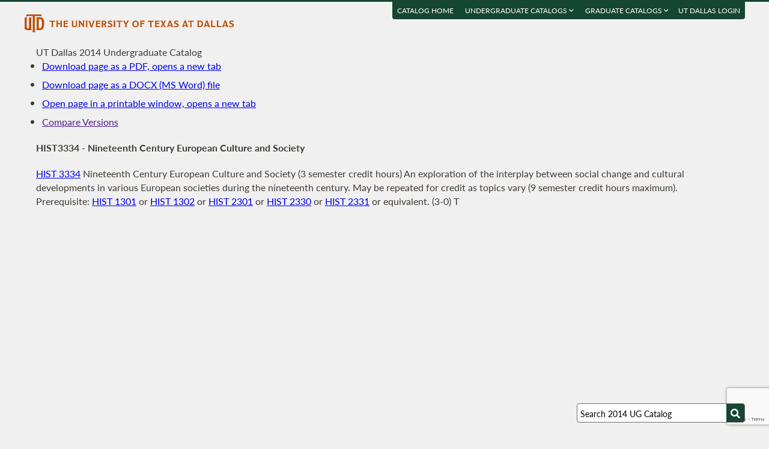

--- FILE ---
content_type: text/html; charset=UTF-8
request_url: https://catalog.utdallas.edu/2014/undergraduate/courses/hist3334
body_size: 11724
content:
<!DOCTYPE html>
<html lang="en">
  <head>
    <meta charset="UTF-8">
    <title>Nineteenth Century European Culture and Society - UT Dallas 2014 Undergraduate Catalog - The University of Texas at Dallas</title>
    <meta name="author" content="{author}">
    <meta name="revision" content="amtor3 2017-04-03 b">
    <meta name="description" content="UT Dallas 2014 Undergraduate Catalog" />
    <meta name="keywords" content="UT Dallas 2014 Undergraduate Catalog University of Texas at Dallas UT Dallas" />
    <meta name="source" content="68-14" />
    <meta name="owner" content="Web Applications and Technology (wat)" />

    <meta property="og:url" content="https://www.utdallas.edu/" />
    <meta property="og:title" content="Nineteenth Century European Culture and Society - UT Dallas 2014 Undergraduate Catalog - The University of Texas at Dallas" />
    <meta property="og:description" content="UT Dallas 2014 Undergraduate Catalog" />
    <meta property="og:image" content="https://dygz37jdyaml.cloudfront.net/images/utd-logo-card.png" />
    <meta property="og:image:width" content="800" />
    <meta property="og:image:height" content="800" />

    <meta name="twitter:card" content="summary" />
    <meta name="twitter:title" content="Nineteenth Century European Culture and Society - UT Dallas 2014 Undergraduate Catalog - The University of Texas at Dallas" />
    <meta name="twitter:description" content="UT Dallas 2014 Undergraduate Catalog" />
    <meta name="twitter:image" content="https://dygz37jdyaml.cloudfront.net/images/utd-logo-card.png" />

    <meta name="viewport" content="width=device-width, initial-scale=1">

    <meta http-equiv="X-UA-Compatible" content="IE=Edge" />
    <!--[if lt IE 9]><script src="https://html5shiv.googlecode.com/svn/trunk/html5.js"></script><![endif]-->

    <link rel="preconnect" href="https://d2jm41oajq77sf.cloudfront.net">

    

    <!-- d2jm41oajq77sf.cloudfront.net -->
    <link href="https://d2jm41oajq77sf.cloudfront.net/css/reset+lato+opensans+fontawesome5+tooltipster4+alertify+amtor3+amtor3-buttons+ptools+eforms+eform-grids+cchosen+selectize+ptgshell+vers-528z" rel="stylesheet" media="all" />
    
    <link href="https://d2jm41oajq77sf.cloudfront.net/css/nekobukku-new+vers-04" rel="stylesheet" type="text/css" media="all" />

    

    <link href="https://dygz37jdyaml.cloudfront.net/images/utd-favicon.svg" rel="icon" type="image/svg+xml" />
    <link href="https://dygz37jdyaml.cloudfront.net/images/utd-favicon.png" rel="apple-touch-icon" />
    
        <script>var ptools_js=[]; var ptools_data={};</script>

    <style>
      .hidden { display: none; }
      
    </style>
    
  </head>
  <body id="amtor3"  data-sidebar="standard">

        <script src="https://code.jquery.com/jquery-3.4.1.min.js" integrity="sha256-CSXorXvZcTkaix6Yvo6HppcZGetbYMGWSFlBw8HfCJo=" crossorigin="anonymous"></script>
    
    
    <script></script>

      <button class="menu-link" aria-label="menu" tabindex="0" aria-label="Open navigation" aria-controls="primary-navigation">
        <div></div>
        <div></div>
        <div></div>
      </button>

    <div id="page-content">
      <header class="page-header">
        <a href="https://www.utdallas.edu" title="The University of Texas at Dallas"><img src="https://dygz37jdyaml.cloudfront.net/images/amtor3/utd-mono-wordmark-inline-v2.svg" class="utd-logo" alt="The University of Texas at Dallas" /></a>
        
        <nav class="top-nav" aria-label="Shortcuts">
          <ul class="inline-list">
            <li class="usability"><a href="#article">Jump to content</a></li>
            <li class="usability"><a href="#primary-navigation">Jump to navigation</a></li>
            <li class="usability"><a href="#search">Jump to search</a></li>
            <li id="catalogs"><a href="https://catalog.utdallas.edu">Catalog Home</a></li>    <li class="topnav__dropdown" id="undergraduate">
        <a href="" title="">Undergraduate Catalogs <i class="far fa-angle-down"></i></a>
        <div class="topnav__dropdownMenu">
            <ul class="topnav__dropdownList">
                <li class="topnav__dropdownItem"><a href="https://catalog.utdallas.edu/2025/undergraduate/home/" class="topnav__dropdownLink">2025 Undergraduate Catalog</a></li><li class="topnav__dropdownItem"><a href="https://catalog.utdallas.edu/2024/undergraduate/home/" class="topnav__dropdownLink">2024 Undergraduate Catalog</a></li><li class="topnav__dropdownItem"><a href="https://catalog.utdallas.edu/2023/undergraduate/home/" class="topnav__dropdownLink">2023 Undergraduate Catalog</a></li><li class="topnav__dropdownItem"><a href="https://catalog.utdallas.edu/2022/undergraduate/home/" class="topnav__dropdownLink">2022 Undergraduate Catalog</a></li><li class="topnav__dropdownItem"><a href="https://catalog.utdallas.edu/2021/undergraduate/home/" class="topnav__dropdownLink">2021 Undergraduate Catalog</a></li><li class="topnav__dropdownItem"><a href="https://catalog.utdallas.edu/2020/undergraduate/home/" class="topnav__dropdownLink">2020 Undergraduate Catalog</a></li><li class="topnav__dropdownItem"><a href="https://catalog.utdallas.edu/2019/undergraduate/home/" class="topnav__dropdownLink">2019 Undergraduate Catalog</a></li><li class="topnav__dropdownItem"><a href="https://catalog.utdallas.edu/2018/undergraduate/home/" class="topnav__dropdownLink">2018 Undergraduate Catalog</a></li><li class="topnav__dropdownItem"><a href="https://catalog.utdallas.edu/2017/undergraduate/home/" class="topnav__dropdownLink">2017 Undergraduate Catalog</a></li><li class="topnav__dropdownItem"><a href="https://catalog.utdallas.edu/2016/undergraduate/home/" class="topnav__dropdownLink">2016 Undergraduate Catalog</a></li>
            </ul>
        </div>
    </li>    <li class="topnav__dropdown" id="graduate">
        <a href="" title="">Graduate Catalogs <i class="far fa-angle-down"></i></a>
        <div class="topnav__dropdownMenu">
            <ul class="topnav__dropdownList">
                <li class="topnav__dropdownItem"><a href="https://catalog.utdallas.edu/2025/graduate/home/" class="topnav__dropdownLink">2025 Graduate Catalog</a></li><li class="topnav__dropdownItem"><a href="https://catalog.utdallas.edu/2024/graduate/home/" class="topnav__dropdownLink">2024 Graduate Catalog</a></li><li class="topnav__dropdownItem"><a href="https://catalog.utdallas.edu/2023/graduate/home/" class="topnav__dropdownLink">2023 Graduate Catalog</a></li><li class="topnav__dropdownItem"><a href="https://catalog.utdallas.edu/2022/graduate/home/" class="topnav__dropdownLink">2022 Graduate Catalog</a></li><li class="topnav__dropdownItem"><a href="https://catalog.utdallas.edu/2021/graduate/home/" class="topnav__dropdownLink">2021 Graduate Catalog</a></li><li class="topnav__dropdownItem"><a href="https://catalog.utdallas.edu/2020/graduate/home/" class="topnav__dropdownLink">2020 Graduate Catalog</a></li><li class="topnav__dropdownItem"><a href="https://catalog.utdallas.edu/2019/graduate/home/" class="topnav__dropdownLink">2019 Graduate Catalog</a></li><li class="topnav__dropdownItem"><a href="https://catalog.utdallas.edu/2018/graduate/home/" class="topnav__dropdownLink">2018 Graduate Catalog</a></li><li class="topnav__dropdownItem"><a href="https://catalog.utdallas.edu/2017/graduate/home/" class="topnav__dropdownLink">2017 Graduate Catalog</a></li><li class="topnav__dropdownItem"><a href="https://catalog.utdallas.edu/2016/graduate/home/" class="topnav__dropdownLink">2016 Graduate Catalog</a></li>
            </ul>
        </div>
    </li><li id="pauth_menu"><a href=""></a></li>
          </ul>
        </nav>
      </header>

      <div class="left-column">

        <div id="ptgshell" style="display:none"></div>

        <article id="article" class="page-body" role="main">
          <span class="minor-head">UT Dallas 2014 Undergraduate Catalog</span><div id="bukku-page"><h1>HIST3334 - Nineteenth Century European Culture and Society</h1><p><span class="course_address"><a href="https://catalog.utdallas.edu/2014/undergraduate/courses/hist3334">HIST 3334</a></span> <span class="course_title">Nineteenth Century European Culture and Society</span> <span class="course_hours">(3 semester credit hours)</span> An exploration of the interplay between social change and cultural developments in various European societies during the nineteenth century. May be repeated for credit as topics vary (9 semester credit hours maximum). Prerequisite: <a href="https://catalog.utdallas.edu/2014/undergraduate/courses/hist1301">HIST 1301</a> or <a href="https://catalog.utdallas.edu/2014/undergraduate/courses/hist1302">HIST 1302</a> or <a href="https://catalog.utdallas.edu/2014/undergraduate/courses/hist2301">HIST 2301</a> or <a href="https://catalog.utdallas.edu/2014/undergraduate/courses/hist2330">HIST 2330</a> or <a href="https://catalog.utdallas.edu/2014/undergraduate/courses/hist2331">HIST 2331</a> or equivalent. (3-0) T</p></div><div id="bugz" class="modal-dialog" title="Bugz! Report" style="display: none;">bugz</div><div id="out"></div>
        </article>
                
        

      </div>

      <div class="page-sidebar">

        <form id="search" class="search" method="get" action="/2014/undergraduate/search">
    <input id="search-field" type="search" value="Search 2014 UG Catalog" class="search-field" name="q" aria-label="Search UT Dallas" autocomplete="off" />
    <input id="search-route" type="hidden" value="" name="route" />
    <input id="search-token" type="hidden" name="_token" value="cc7519b917899f899c93d1c98e5e52ff82bed8b01835c6ff" /> 
    <button type="submit" width="30" height="30" class="search-button" aria-label="Search UTD"><i class="fas fa-search"></i></button>
</form>
        
        <nav id="primary-navigation" aria-label="Primary">
          <dl>
            <dl class="nav-group" style="">
    <dt id="103347182" class="nav-item stopbubble expanded foldable lev1 enode" onclick="return false;" ><button>2014 Undergraduate Catalog</button></dt>
    <dl class="nav-group" style="">
        <dt id="46170523" class="nav-item stopbubble  lev2 enode" ><span>General Information</span></dt>
        <dl class="nav-group" style="">
            <dd id="2634994492"  class="nav-item stopbubble  lev3 inode" ><a href="/2014/undergraduate/home" class=""  aria-label="About the 2014 Catalog">About the 2014 Catalog</a></dd>
            <dd id="3959696862"  class="nav-item stopbubble  lev3 inode" ><a href="/2014/undergraduate/home/about-utdallas" class=""  aria-label="About UT Dallas">About UT Dallas</a></dd>
            <dd id="3992704735"  class="nav-item stopbubble  lev3 inode" ><a href="/2014/undergraduate/home/university-officers" class=""  aria-label="University Officers">University Officers</a></dd>
            <dd id="2006891461"  class="nav-item stopbubble  lev3 inode" ><a href="/2014/undergraduate/home/ut-system-regents" class=""  aria-label="UT System Regents">UT System Regents</a></dd>
            <dd id="2040340606"  class="nav-item stopbubble  lev3 inode" ><a href="/2014/undergraduate/home/contact-information" class=""  aria-label="Contact Information">Contact Information</a></dd>
            <dd id="1509439039"  class="nav-item stopbubble  lev3 inode" ><a href="/2014/undergraduate/home/faculty-roster" class=""  aria-label="Faculty Roster">Faculty Roster</a></dd>
            <dd id="4236891744"  class="nav-item stopbubble  lev3 inode" ><a href="/2014/undergraduate/search" class=""  aria-label="Search 2014 Undergraduate Catalog">Search 2014 Undergraduate Catalog</a></dd>
        </dl>
        <dt id="5336752"  class="nav-item stopbubble  lev2 enode" ><a href="/2014/undergraduate/programs" class=""  aria-label="Undergraduate Programs">Undergraduate Programs</a></dt>
        <dl class="nav-group" style="">
            <dt id="3265441642"  class="nav-item stopbubble closed foldable lev3 enode" ><a href="/2014/undergraduate/programs/ah" class=""  aria-label="Arts and Humanities">Arts and Humanities</a></dt>
            <dl class="nav-group" style=" display: none;">
                <dd id="3764652618"  class="nav-item stopbubble  lev4 inode" ><a href="/2014/undergraduate/programs/ah/art-and-performance" class=""  aria-label="Art and Performance">Art and Performance</a></dd>
                <dd id="3664701151"  class="nav-item stopbubble  lev4 inode" ><a href="/2014/undergraduate/programs/ah/art-and-performance#communication-concentration" class=""  aria-label="Art and Performance with Communication Concentration">Art and Performance with Communication Concentration</a></dd>
                <dd id="1130870629"  class="nav-item stopbubble  lev4 inode" ><a href="/2014/undergraduate/programs/ah/art-and-performance#drama-dance-concentration" class=""  aria-label="Art and Performance with Drama / Dance Concentration">Art and Performance with Drama / Dance Concentration</a></dd>
                <dd id="878741491"  class="nav-item stopbubble  lev4 inode" ><a href="/2014/undergraduate/programs/ah/art-and-performance#film-concentration" class=""  aria-label="Art and Performance with Film Concentration">Art and Performance with Film Concentration</a></dd>
                <dd id="2852393552"  class="nav-item stopbubble  lev4 inode" ><a href="/2014/undergraduate/programs/ah/art-and-performance#music-concentration" class=""  aria-label="Art and Performance with Music Concentration">Art and Performance with Music Concentration</a></dd>
                <dd id="3707970246"  class="nav-item stopbubble  lev4 inode" ><a href="/2014/undergraduate/programs/ah/art-and-performance#visual-arts-concentration" class=""  aria-label="Art and Performance with Visual Arts Concentration">Art and Performance with Visual Arts Concentration</a></dd>
                <dd id="4110509611"  class="nav-item stopbubble  lev4 inode" ><a href="/2014/undergraduate/programs/ah/arts-and-technology" class=""  aria-label="ATEC">ATEC</a></dd>
                <dd id="3746392921"  class="nav-item stopbubble  lev4 inode" ><a href="/2014/undergraduate/programs/ah/emerging-media-and-communication" class=""  aria-label="EMAC">EMAC</a></dd>
                <dd id="2511483926"  class="nav-item stopbubble  lev4 inode" ><a href="/2014/undergraduate/programs/ah/historical-studies" class=""  aria-label="Historical Studies">Historical Studies</a></dd>
                <dd id="122343450"  class="nav-item stopbubble  lev4 inode" ><a href="/2014/undergraduate/programs/ah/literary-studies" class=""  aria-label="Literary Studies">Literary Studies</a></dd>
                <dd id="2391687944"  class="nav-item stopbubble  lev4 inode" ><a href="/2014/undergraduate/programs/ah/minors" class=""  aria-label="Minors">Minors</a></dd>
            </dl>
            <dt id="1308799793"  class="nav-item stopbubble closed foldable lev3 enode" ><a href="/2014/undergraduate/programs/bbs" class=""  aria-label="Behavioral and Brain Sciences">Behavioral and Brain Sciences</a></dt>
            <dl class="nav-group" style=" display: none;">
                <dd id="4049523566"  class="nav-item stopbubble  lev4 inode" ><a href="/2014/undergraduate/programs/bbs/child-learning-and-development" class=""  aria-label="Child Learning and Development">Child Learning and Development</a></dd>
                <dd id="1750565588"  class="nav-item stopbubble  lev4 inode" ><a href="/2014/undergraduate/programs/bbs/cognitive-science" class=""  aria-label="Cognitive Science">Cognitive Science</a></dd>
                <dd id="525382210"  class="nav-item stopbubble  lev4 inode" ><a href="/2014/undergraduate/programs/bbs/neuroscience" class=""  aria-label="Neuroscience">Neuroscience</a></dd>
                <dd id="2167678945"  class="nav-item stopbubble  lev4 inode" ><a href="/2014/undergraduate/programs/bbs/psychology" class=""  aria-label="Psychology">Psychology</a></dd>
                <dd id="4130543479"  class="nav-item stopbubble  lev4 inode" ><a href="/2014/undergraduate/programs/bbs/speech-language-pathology-and-audiology" class=""  aria-label="Speech-Language Pathology and Audiology">Speech-Language Pathology and Audiology</a></dd>
                <dd id="1866090189"  class="nav-item stopbubble  lev4 inode" ><a href="/2014/undergraduate/programs/bbs/minors" class=""  aria-label="Minors">Minors</a></dd>
            </dl>
            <dt id="3821457894"  class="nav-item stopbubble closed foldable lev3 enode" ><a href="/2014/undergraduate/programs/epps" class=""  aria-label="Economic, Political and Policy Sciences">Economic, Political and Policy Sciences</a></dt>
            <dl class="nav-group" style=" display: none;">
                <dd id="2248909965"  class="nav-item stopbubble  lev4 inode" ><a href="/2014/undergraduate/programs/epps/criminology" class=""  aria-label="Criminology">Criminology</a></dd>
                <dd id="520287543"  class="nav-item stopbubble  lev4 inode" ><a href="/2014/undergraduate/programs/epps/criminology-biology" class=""  aria-label="Criminology and Biology">Criminology and Biology</a></dd>
                <dd id="1745208737"  class="nav-item stopbubble  lev4 inode" ><a href="/2014/undergraduate/programs/epps/economics" class=""  aria-label="Economics">Economics</a></dd>
                <dd id="2170970260"  class="nav-item stopbubble  lev4 inode" ><a href="/2014/undergraduate/programs/epps/economics-finance" class=""  aria-label="Economics and Finance">Economics and Finance</a></dd>
                <dd id="409940270"  class="nav-item stopbubble  lev4 inode" ><a href="/2014/undergraduate/programs/epps/geospatial-information-science" class=""  aria-label="Geospatial Information Sciences">Geospatial Information Sciences</a></dd>
                <dd id="1869087160"  class="nav-item stopbubble  lev4 inode" ><a href="/2014/undergraduate/programs/epps/international-political-economy" class=""  aria-label="International Political Economy">International Political Economy</a></dd>
                <dd id="2295344319"  class="nav-item stopbubble  lev4 inode" ><a href="/2014/undergraduate/programs/epps/political-science" class=""  aria-label="Political Science">Political Science</a></dd>
                <dd id="1733569304"  class="nav-item stopbubble  lev4 inode" ><a href="/2014/undergraduate/programs/epps/public-affairs" class=""  aria-label="Public Affairs">Public Affairs</a></dd>
                <dd id="273881998"  class="nav-item stopbubble  lev4 inode" ><a href="/2014/undergraduate/programs/epps/sociology" class=""  aria-label="Sociology">Sociology</a></dd>
                <dd id="2304395828"  class="nav-item stopbubble  lev4 inode" ><a href="/2014/undergraduate/programs/epps/minors" class=""  aria-label="Minors">Minors</a></dd>
            </dl>
            <dt id="1381405941"  class="nav-item stopbubble closed foldable lev3 enode" ><a href="/2014/undergraduate/programs/ecs" class=""  aria-label="Engineering and Computer Science">Engineering and Computer Science</a></dt>
            <dl class="nav-group" style=" display: none;">
                <dd id="2342374359"  class="nav-item stopbubble  lev4 inode" ><a href="/2014/undergraduate/programs/ecs/biomedical-engineering" class=""  aria-label="Biomedical Engineering">Biomedical Engineering</a></dd>
                <dd id="311728749"  class="nav-item stopbubble  lev4 inode" ><a href="/2014/undergraduate/programs/ecs/computer-engineering" class=""  aria-label="Computer Engineering">Computer Engineering</a></dd>
                <dd id="1704176379"  class="nav-item stopbubble  lev4 inode" ><a href="/2014/undergraduate/programs/ecs/computer-science" class=""  aria-label="Computer Science">Computer Science</a></dd>
                <dd id="4227284824"  class="nav-item stopbubble  lev4 inode" ><a href="/2014/undergraduate/programs/ecs/electrical-engineering" class=""  aria-label="Electrical Engineering">Electrical Engineering</a></dd>
                <dd id="2364542926"  class="nav-item stopbubble  lev4 inode" ><a href="/2014/undergraduate/programs/ecs/mechanical-engineering" class=""  aria-label="Mechanical Engineering">Mechanical Engineering</a></dd>
                <dd id="368664180"  class="nav-item stopbubble  lev4 inode" ><a href="/2014/undergraduate/programs/ecs/software-engineering" class=""  aria-label="Software Engineering">Software Engineering</a></dd>
                <dd id="1660841698"  class="nav-item stopbubble  lev4 inode" ><a href="/2014/undergraduate/programs/ecs/telecommunications-engineering" class=""  aria-label="Telecommunications Engineering">Telecommunications Engineering</a></dd>
                <dd id="4064375667"  class="nav-item stopbubble  lev4 inode" ><a href="/2014/undergraduate/programs/ecs/minors" class=""  aria-label="Minors">Minors</a></dd>
            </dl>
            <dt id="2149510286"  class="nav-item stopbubble closed foldable lev3 enode" ><a href="/2014/undergraduate/programs/is" class=""  aria-label="Interdisciplinary Studies">Interdisciplinary Studies</a></dt>
            <dl class="nav-group" style=" display: none;">
                <dd id="3527595987"  class="nav-item stopbubble  lev4 inode" ><a href="/2014/undergraduate/programs/is/american-studies" class=""  aria-label="American Studies">American Studies</a></dd>
                <dd id="1263240809"  class="nav-item stopbubble  lev4 inode" ><a href="/2014/undergraduate/programs/is/healthcare" class=""  aria-label="Healthcare Studies">Healthcare Studies</a></dd>
                <dd id="1011660543"  class="nav-item stopbubble  lev4 inode" ><a href="/2014/undergraduate/programs/is/interdisciplinary-studies" class=""  aria-label="Interdisciplinary Studies">Interdisciplinary Studies</a></dd>
                <dd id="2720539484"  class="nav-item stopbubble  lev4 inode" ><a href="/2014/undergraduate/programs/is/minors" class=""  aria-label="Minors">Minors</a></dd>
            </dl>
            <dt id="2394311700"  class="nav-item stopbubble closed foldable lev3 enode" ><a href="/2014/undergraduate/programs/jsom" class=""  aria-label="Jindal School of Management">Jindal School of Management</a></dt>
            <dl class="nav-group" style=" display: none;">
                <dd id="2338516075"  class="nav-item stopbubble  lev4 inode" ><a href="/2014/undergraduate/programs/jsom/accounting" class=""  aria-label="Accounting">Accounting</a></dd>
                <dd id="309050833"  class="nav-item stopbubble  lev4 inode" ><a href="/2014/undergraduate/programs/jsom/business-administration" class=""  aria-label="Business Administration">Business Administration</a></dd>
                <dd id="1701612871"  class="nav-item stopbubble  lev4 inode" ><a href="/2014/undergraduate/programs/jsom/business-administration-biology" class=""  aria-label="Business Administration and Biology">Business Administration and Biology</a></dd>
                <dd id="4211611876"  class="nav-item stopbubble  lev4 inode" ><a href="/2014/undergraduate/programs/jsom/business-administration-molecular-biology" class=""  aria-label="Business Administration and Molecular Biology">Business Administration and Molecular Biology</a></dd>
                <dd id="2349803634"  class="nav-item stopbubble  lev4 inode" ><a href="/2014/undergraduate/programs/jsom/finance" class=""  aria-label="Finance">Finance</a></dd>
                <dd id="352745928"  class="nav-item stopbubble  lev4 inode" ><a href="/2014/undergraduate/programs/jsom/finance-economics" class=""  aria-label="Finance and Economics">Finance and Economics</a></dd>
                <dd id="1644251486"  class="nav-item stopbubble  lev4 inode" ><a href="/2014/undergraduate/programs/jsom/global-business" class=""  aria-label="Global Business">Global Business</a></dd>
                <dd id="4072559823"  class="nav-item stopbubble  lev4 inode" ><a href="/2014/undergraduate/programs/jsom/information-technology-systems" class=""  aria-label="Information Technology and Systems">Information Technology and Systems</a></dd>
                <dd id="2243519577"  class="nav-item stopbubble  lev4 inode" ><a href="/2014/undergraduate/programs/jsom/marketing" class=""  aria-label="Marketing">Marketing</a></dd>
                <dd id="774898973"  class="nav-item stopbubble  lev4 inode" ><a href="/2014/undergraduate/programs/jsom/supply-chain-management" class=""  aria-label="Supply Chain Management">Supply Chain Management</a></dd>
                <dd id="1496790411"  class="nav-item stopbubble  lev4 inode" ><a href="/2014/undergraduate/programs/jsom/minors" class=""  aria-label="Minors">Minors</a></dd>
            </dl>
            <dt id="4006499366"  class="nav-item stopbubble closed foldable lev3 enode" ><a href="/2014/undergraduate/programs/nsm" class=""  aria-label="Natural Science and Mathematics">Natural Science and Mathematics</a></dt>
            <dl class="nav-group" style=" display: none;">
                <dd id="2208984555"  class="nav-item stopbubble  lev4 inode" ><a href="/2014/undergraduate/programs/nsm/actuarial-science" class=""  aria-label="Actuarial Science">Actuarial Science</a></dd>
                <dd id="446905425"  class="nav-item stopbubble  lev4 inode" ><a href="/2014/undergraduate/programs/nsm/biochemistry" class=""  aria-label="Biochemistry">Biochemistry</a></dd>
                <dd id="1839467719"  class="nav-item stopbubble  lev4 inode" ><a href="/2014/undergraduate/programs/nsm/biology" class=""  aria-label="Biology">Biology</a></dd>
                <dd id="4089485668"  class="nav-item stopbubble  lev4 inode" ><a href="/2014/undergraduate/programs/nsm/biology-business-administration" class=""  aria-label="Biology and Business Administration">Biology and Business Administration</a></dd>
                <dd id="2227677682"  class="nav-item stopbubble  lev4 inode" ><a href="/2014/undergraduate/programs/nsm/biology-criminology" class=""  aria-label="Biology and Criminology">Biology and Criminology</a></dd>
                <dd id="500103240"  class="nav-item stopbubble  lev4 inode" ><a href="/2014/undergraduate/programs/nsm/chemistry" class=""  aria-label="Chemistry">Chemistry</a></dd>
                <dd id="1791609054"  class="nav-item stopbubble  lev4 inode" ><a href="/2014/undergraduate/programs/nsm/geosciences" class=""  aria-label="Geosciences">Geosciences</a></dd>
                <dd id="2373051865"  class="nav-item stopbubble  lev4 inode" ><a href="/2014/undergraduate/programs/nsm/mathematics" class=""  aria-label="Mathematics">Mathematics</a></dd>
                <dd id="3279965884"  class="nav-item stopbubble  lev4 inode" ><a href="/2014/undergraduate/programs/nsm/molecular-biology" class=""  aria-label="Molecular Biology">Molecular Biology</a></dd>
                <dd id="3028778538"  class="nav-item stopbubble  lev4 inode" ><a href="/2014/undergraduate/programs/nsm/molecular-biology-business-administration" class=""  aria-label="Molecular Biology and Business Administration">Molecular Biology and Business Administration</a></dd>
                <dd id="764293008"  class="nav-item stopbubble  lev4 inode" ><a href="/2014/undergraduate/programs/nsm/physics" class=""  aria-label="Physics">Physics</a></dd>
                <dd id="1518935814"  class="nav-item stopbubble  lev4 inode" ><a href="/2014/undergraduate/programs/nsm/biomedical-sciences" class=""  aria-label="Biomedical Sciences (Cert)">Biomedical Sciences (Cert)</a></dd>
                <dd id="3303901861"  class="nav-item stopbubble  lev4 inode" ><a href="/2014/undergraduate/programs/nsm/minors" class=""  aria-label="Minors">Minors</a></dd>
            </dl>
            <dd id="2034425390"  class="nav-item stopbubble  lev3 inode" ><a href="/2014/undergraduate/programs/teacher-education-certification" class=""  aria-label="Teacher Certification">Teacher Certification</a></dd>
        </dl>
        <dt id="1699540381" class="nav-item stopbubble  lev2 enode" ><span>Undergraduate Courses</span></dt>
        <dl class="nav-group" style="">
            <dd id="2080515745"  class="nav-item stopbubble  lev3 inode" ><a href="/2014/undergraduate/courses" class=""  aria-label="Undergraduate Courses by Subject">Undergraduate Courses by Subject</a></dd>
            <dd id="274370191"  class="nav-item stopbubble  lev3 inode" ><a href="/2014/undergraduate/courses/school" class=""  aria-label="Undergraduate Courses by School">Undergraduate Courses by School</a></dd>
            <dd id="3418400556"  class="nav-item stopbubble  lev3 inode" ><a href="/2014/undergraduate/courses/other#interdisciplinary-courses" class=""  aria-label="Undergraduate Interdisciplinary Courses">Undergraduate Interdisciplinary Courses</a></dd>
            <dd id="1211419457"  class="nav-item stopbubble  lev3 inode" ><a href="/2014/undergraduate/courses/other#developmental-courses" class=""  aria-label="Undergraduate Developmental Courses">Undergraduate Developmental Courses</a></dd>
        </dl>
        <dt id="966597842" class="nav-item stopbubble  lev2 enode" ><span>Undergraduate Admission</span></dt>
        <dl class="nav-group" style="">
            <dd id="3308771690"  class="nav-item stopbubble  lev3 inode" ><a href="/2014/undergraduate/admission" class=""  aria-label="About Admission">About Admission</a></dd>
            <dd id="3943442139"  class="nav-item stopbubble  lev3 inode" ><a href="/2014/undergraduate/admission/application-fees-and-deadlines" class=""  aria-label="Application Fees and Deadlines">Application Fees and Deadlines</a></dd>
            <dd id="4069213657"  class="nav-item stopbubble  lev3 inode" ><a href="/2014/undergraduate/admission/freshman-admission" class=""  aria-label="Freshman Admission">Freshman Admission</a></dd>
            <dd id="1445908410"  class="nav-item stopbubble  lev3 inode" ><a href="/2014/undergraduate/admission/international-student-admission" class=""  aria-label="International Student Admission">International Student Admission</a></dd>
            <dd id="997417143"  class="nav-item stopbubble  lev3 inode" ><a href="/2014/undergraduate/admission/readmission" class=""  aria-label="Readmission">Readmission</a></dd>
            <dd id="3092544342"  class="nav-item stopbubble  lev3 inode" ><a href="/2014/undergraduate/admission/special-admissions" class=""  aria-label="Special Admissions">Special Admissions</a></dd>
            <dd id="2207294369"  class="nav-item stopbubble  lev3 inode" ><a href="/2014/undergraduate/admission/transfer-student-admissions" class=""  aria-label="Transfer Student Admissions">Transfer Student Admissions</a></dd>
        </dl>
        <dt id="2247858859" class="nav-item stopbubble  lev2 enode" ><span>Undergraduate Curriculum</span></dt>
        <dl class="nav-group" style="">
            <dd id="2009690333"  class="nav-item stopbubble  lev3 inode" ><a href="/2014/undergraduate/curriculum" class=""  aria-label="About Curriculum">About Curriculum</a></dd>
            <dd id="3797193479"  class="nav-item stopbubble  lev3 inode" ><a href="/2014/undergraduate/curriculum/core-curriculum" class=""  aria-label="Core Curriculum">Core Curriculum</a></dd>
            <dd id="3757877279"  class="nav-item stopbubble  lev3 inode" ><a href="/2014/undergraduate/curriculum/core-curriculum-transition" class=""  aria-label="Core Curriculum Transition">Core Curriculum Transition</a></dd>
            <dd id="1907344813"  class="nav-item stopbubble  lev3 inode" ><a href="/2014/undergraduate/curriculum/honors-programs" class=""  aria-label="Honors Programs">Honors Programs</a></dd>
            <dd id="4196482690"  class="nav-item stopbubble  lev3 inode" ><a href="/2014/undergraduate/curriculum/other-degree-requirements" class=""  aria-label="Other Degree Requirements">Other Degree Requirements</a></dd>
        </dl>
        <dt id="661588013" class="nav-item stopbubble  lev2 enode" ><span>Tuition and Financial Aid</span></dt>
        <dl class="nav-group" style="">
            <dd id="3900969578"  class="nav-item stopbubble  lev3 inode" ><a href="/2014/undergraduate/tuition-and-financial-aid" class=""  aria-label="About Tuition and Financial Aid">About Tuition and Financial Aid</a></dd>
            <dd id="2723211186"  class="nav-item stopbubble  lev3 inode" ><a href="/2014/undergraduate/tuition-and-financial-aid/excessive-hours" class=""  aria-label="Excessive Undergraduate Hours">Excessive Undergraduate Hours</a></dd>
            <dd id="2324817053"  class="nav-item stopbubble  lev3 inode" ><a href="/2014/undergraduate/tuition-and-financial-aid/tuition-refund" class=""  aria-label="Refund of Tuition and Fees">Refund of Tuition and Fees</a></dd>
            <dd id="1596889069"  class="nav-item stopbubble  lev3 inode" ><a href="/2014/undergraduate/tuition-and-financial-aid/other-fees" class=""  aria-label="Other User Fees">Other User Fees</a></dd>
            <dd id="3269237362"  class="nav-item stopbubble  lev3 inode" ><a href="/2014/undergraduate/tuition-and-financial-aid/financial-aid" class=""  aria-label="Financial Aid">Financial Aid</a></dd>
            <dd id="2188383406"  class="nav-item stopbubble  lev3 inode" ><a href="/2014/undergraduate/tuition-and-financial-aid/types-of-financial-aid" class=""  aria-label="Types of Financial Aid">Types of Financial Aid</a></dd>
        </dl>
        <dt id="294892603" class="nav-item stopbubble  lev2 enode" ><span>Policies and Procedures</span></dt>
        <dl class="nav-group" style="">
            <dt id="3620453458"  class="nav-item stopbubble closed foldable lev3 enode" ><a href="/2014/undergraduate/policies" class=""  aria-label="List of Undergraduate Policies">List of Undergraduate Policies</a></dt>
            <dl class="nav-group" style=" display: none;">
                <dd id="2567791792"  class="nav-item stopbubble  lev4 inode" ><a href="/2014/undergraduate/policies/academic" class=""  aria-label="Academic">Academic</a></dd>
                <dd id="836263947"  class="nav-item stopbubble  lev4 inode" ><a href="/2014/undergraduate/policies/admission-policies" class=""  aria-label="Admission">Admission</a></dd>
                <dd id="3557548646"  class="nav-item stopbubble  lev4 inode" ><a href="/2014/undergraduate/policies/change-of-address-email-name" class=""  aria-label="Change of Address">Change of Address</a></dd>
                <dd id="580935347"  class="nav-item stopbubble  lev4 inode" ><a href="/2014/undergraduate/policies/correspondence" class=""  aria-label="Correspondence - Email">Correspondence - Email</a></dd>
                <dd id="637550245"  class="nav-item stopbubble  lev4 inode" ><a href="/2014/undergraduate/policies/course-policies" class=""  aria-label="Courses">Courses</a></dd>
                <dd id="1739994484"  class="nav-item stopbubble  lev4 inode" ><a href="/2014/undergraduate/policies/degree-plans" class=""  aria-label="Degree Plans">Degree Plans</a></dd>
                <dd id="2229550156"  class="nav-item stopbubble  lev4 inode" ><a href="/2014/undergraduate/policies/disciplinary-actions" class=""  aria-label="Disciplinary Actions">Disciplinary Actions</a></dd>
                <dd id="3727529912"  class="nav-item stopbubble  lev4 inode" ><a href="/2014/undergraduate/policies/ferpa" class=""  aria-label="FERPA">FERPA</a></dd>
                <dd id="130430190"  class="nav-item stopbubble  lev4 inode" ><a href="/2014/undergraduate/policies/academic#final-exams" class=""  aria-label="Final Examinations">Final Examinations</a></dd>
                <dd id="4083147928"  class="nav-item stopbubble  lev4 inode" ><a href="/2014/undergraduate/policies/graduate-courses" class=""  aria-label="Graduate Courses">Graduate Courses</a></dd>
                <dd id="2026600519"  class="nav-item stopbubble  lev4 inode" ><a href="/2014/undergraduate/policies/graduation" class=""  aria-label="Graduation">Graduation</a></dd>
                <dd id="498469706"  class="nav-item stopbubble  lev4 inode" ><a href="/2014/undergraduate/policies/international-education" class=""  aria-label="International Education">International Education</a></dd>
                <dd id="2604073632"  class="nav-item stopbubble  lev4 inode" ><a href="/2014/undergraduate/policies/military" class=""  aria-label="Military Service">Military Service</a></dd>
                <dd id="2424338770"  class="nav-item stopbubble  lev4 inode" ><a href="/2014/undergraduate/policies/registration" class=""  aria-label="Registration">Registration</a></dd>
                <dd id="3660576160"  class="nav-item stopbubble  lev4 inode" ><a href="/2014/undergraduate/policies/religious-holy-days" class=""  aria-label="Religious Holy Days">Religious Holy Days</a></dd>
                <dd id="3496634959"  class="nav-item stopbubble  lev4 inode" ><a href="/2014/undergraduate/policies/student-travel" class=""  aria-label="Student Travel Policy">Student Travel Policy</a></dd>
            </dl>
        </dl>
        <dt id="574682422" class="nav-item stopbubble  lev2 enode" ><span>University Resources</span></dt>
        <dl class="nav-group" style="">
            <dt id="399526386"  class="nav-item stopbubble closed foldable lev3 enode" ><a href="/2014/undergraduate/resources/index" class=""  aria-label="List of Resources">List of Resources</a></dt>
            <dl class="nav-group" style=" display: none;">
                <dd id="1709471185"  class="nav-item stopbubble  lev4 inode" ><a href="/2014/undergraduate/resources" class=""  aria-label="General Resources">General Resources</a></dd>
                <dd id="3534020924"  class="nav-item stopbubble  lev4 inode" ><a href="/2014/undergraduate/resources#student-health-center" class=""  aria-label="Health Resources">Health Resources</a></dd>
                <dd id="1212609097"  class="nav-item stopbubble  lev4 inode" ><a href="/2014/undergraduate/resources#professional-preparation" class=""  aria-label="Professional Resources">Professional Resources</a></dd>
                <dd id="3672079519"  class="nav-item stopbubble  lev4 inode" ><a href="/2014/undergraduate/resources/student-complaints" class=""  aria-label="Student Complaint Resources">Student Complaint Resources</a></dd>
            </dl>
        </dl>
        <dt id="18085769" class="nav-item stopbubble closed foldable lev2 enode" onclick="return false;" ><button>Catalog Appendices</button></dt>
        <dl class="nav-group" style=" display: none;">
            <dd id="1124251941"  class="nav-item stopbubble  lev3 inode" ><a href="/2014/undergraduate/policies/appendices/appendix1" class=""  aria-label="Appendix I - Rules, Regulations, and Statutory Requirements">Appendix I - Rules, Regulations, and Statutory Requirements</a></dd>
            <dd id="3658213535"  class="nav-item stopbubble  lev3 inode" ><a href="/2014/undergraduate/policies/appendices/appendix2" class=""  aria-label="Appendix II - Transfer of Lower-Division Course Credit">Appendix II - Transfer of Lower-Division Course Credit</a></dd>
        </dl>
    </dl>
</dl>

          </dl>
        </nav>

        
      </div>

      <footer class="page-footer">
        <ul class="inline-list"><li><a href="https://www.utdallas.edu"  title="The University of Texas at Dallas">UT Dallas</a></li><li><a href="https://oisds.utdallas.edu"  title="The Office of Institutional Success and Decision Support">OISDS</a></li><li><a href="https://www.utdallas.edu/privacy"  title="UT Dallas Privacy Policy">Privacy Policy</a></li><li><a href="mailto:wat@utdallas.edu"  title="">Technical Support</a></li></ul>
      </footer>

    </div>

    <button id="returntop" class="returntop" onclick="$('html, body').animate( {scrollTop: $('#amtor3').offset().top }, 500);"></button>

    <div style="display: none;">
      <form id="pdfbotform" method="post" action="https://wat.utdallas.edu/bots/pdfbot/" aria-hidden="true"><input type="hidden" id="pdfbot" name="pdfbot" value="" /><input type="hidden" id="pdfbotmode" name="pdfbotmode" value="" /><input type="hidden" id="pdfboturi" name="pdfboturi" value="" /></form>
      <div class="minor-head-content"><ul class="links"><li><a href="https://catalog.utdallas.edu/2014/undergraduate/courses/hist3334/makepdf" onclick="" title="Download page as a PDF, opens a new tab" aria-label="Download page as a PDF, opens a new tab" class="link-pdf tip stopbubble" target="_blank">Download page as a PDF, opens a new tab</a></li><li><a href="https://catalog.utdallas.edu/2014/undergraduate/courses/hist3334/makeword" onclick="" title="Download page as a DOCX (MS Word) file" aria-label="Download page as a DOCX (MS Word) file" class="link-word tip stopbubble" target="">Download page as a DOCX (MS Word) file</a></li><li><a href="https://catalog.utdallas.edu/2014/undergraduate/courses/hist3334/makeprint" onclick="" title="Open page in a printable window, opens a new tab" aria-label="Open page in a printable window, opens a new tab" class="link-print tip stopbubble" target="_blank">Open page in a printable window, opens a new tab</a></li><li><a href="" onclick="controlpanel_toggle('diff'); return false;" title="Compare Versions" aria-label="Compare Versions" class="link-diff tip stopbubble stopbubble" target="">Compare Versions</a></li></ul></div>
      <div id="clip_target">(null clip target)</div>
    </div>

    <script src="https://d2jm41oajq77sf.cloudfront.net/js/jquery/form-3.51/jquery.form.min.js"></script>
    <script src="https://d2jm41oajq77sf.cloudfront.net/js/easing+ptools+alertify+autosize+tooltipster+vers-529o"></script>

    <script src="//d2jm41oajq77sf.cloudfront.net/js/ckeditor-4.5.1/ckeditor.js" type="text/javascript"></script>
<script src="//d2jm41oajq77sf.cloudfront.net/js/ckeditor-4.5.1/adapters/jquery.js" type="text/javascript"></script>
<script src="//cdnjs.cloudflare.com/ajax/libs/ace/1.1.8/ace.js" type="text/javascript"></script>
<script src="//www.google.com/recaptcha/api.js?render=6Le40H4UAAAAAOsmU_X6nkaBUpqSyKTRPIDKMRYG" type="text/javascript"></script>
<script src="//d2jm41oajq77sf.cloudfront.net/js/catalog-console+vers-001" type="text/javascript"></script>
    

    <script>
      var default_searchbox_txt = $('#search-field').val();
      var amtor3 = {};
      amtor3.wide = false;

      // after the dom is loaded - execute these functions
      function amtor_init_clips() {
        // init any ptools object that is not already initialized
        ptools_init_popovers();
        ptools_init_accordions();      // only style
        ptools_init_paccordions();
        ptools_init_smooth_scroll();
        ptools_init_slideshow();
        ptools_init_media_sliders();
        ptools_init_ptabset();
        ptools_init_exprow();
        ptools_init_pbutton();
                ptools_init_pmessage();
      }

      // after the dom is loaded - execute these functions
      $(document).ready( function()
      {
        // setup search field
        $("#search-field").focus(function() { if ($(this).val() == default_searchbox_txt) { $(this).val('') }; });
        $("#search-field").blur(function() { if ($(this).val() == '') { $(this).val(default_searchbox_txt) };   });
        $("#search-field").mouseup(function(e){ e.preventDefault(); });

        // show the current menu
        $('.foldable').click( function(e) { $(this).toggleClass('closed expanded').next().slideToggle(); localStorage.setItem( $(this).attr('id'), "toggle");  } );
        ptools_init_submenu_positioning();

        // hilight footnotes
        $('a[href*=\\#footnote]').click(function(){
          $('.cat-footnote').removeClass('cat-footnote-selected');
            var elemId = '#' + $(this).attr('href').split('#')[1];
            $(elemId).addClass('cat-footnote-selected');
        });

        // init minor head - transfer minor head content from hidden area to content area
        $('.minor-head').append( $('.minor-head-content').html() ).addClass('ptools-popover').attr('data-tooltip-content', '#minor-head-popover').attr('data-tooltip-position', 'bottom').attr('data-delay', '2000');

        // init pdfbot
        $('#pdfboturi').val( $(location).attr('href') );

        // execute clip inits (or use default if no app level inits defined
        if (typeof ptools_inits_clip === "function") { 
          ptools_inits_clip();
        } else {
          amtor_init_clips();
        }

        // document/body level event binding
        ptools_component_binding();

        // $( window ).resize( ptools_equalize_heights );

        // init menu
            $(".menu-link").click( function() { $("#amtor3").toggleClass("sidebar-open"); });

          // show/hide return to top button depending on scroll amount
            $('#returntop').hide();
        $(window).scroll(function(){ if($(document).scrollTop() > 200){ $('#returntop').show(); } else { $('#returntop').hide();}  });

              // init midnav
                $('.nav--horizontal').show();
                $('.navlist__item--hasMenu').on("click tap", function(){ $(this).toggleClass('subMenu--closed') });

              // load the pauth menu (login link)
                $('#pauth_menu').load("/bots/pauth/index.zog");

        // additional init functions to call (array of functions - call all of them) - defined by live javascript
        $(ptools_js).each( function() { this() } );

        // additional javascript to call -- defined at document load
        
      });

      /**
       *  hide/toggle sidebar (amtor3 specific)
       *  @param {int} delay - time to wait before starting animation
       *  @param {boolean} toggle_minorhead - true to also hide minor head buttons
       */
      function hide_sidebar(delay, toggle_minorhead)
      {
        setTimeout( function() {
          $('.page-sidebar').toggle(100, function() {

              // increase content width (takes space now that sidebar is gone)
              if($(this).is(':hidden')) { 
              $(".left-column").animate( {width: '100%'}, 300, function(){
                if (toggle_minorhead)
                { 
                  $('.minor-head .links').toggle( 800 );
                }
                $(window).resize();
              } );
              amtor3.wide = true;
              }
              // decrease content width
              else {
              var new_w = $("#page-content").width() - $(".page-sidebar").outerWidth();

              $(".left-column").animate( {width: new_w}, 300, function(){
                if (toggle_minorhead)
                {
                  $('.minor-head .links').toggle( 800 );
                }
                $(window).resize();
              } );
              amtor3.wide = false;
              }
          }); 

        }, delay);
       }

      var last_selected_text = '';

      
	$(document).ready( function()
	{
		console.log('nekobukku ready.');
		
		
		
	});

  // load captcha
	grecaptcha.ready(function() {
		grecaptcha.execute('6Le40H4UAAAAAOsmU_X6nkaBUpqSyKTRPIDKMRYG', {action: 'catalog'}).then(function(token) {
            $.post("https://coursebook.utdallas.edu/glips/captcha.zog", {"token": token});
        });
	});

	var settings_mode = 'off';

	app_init = function() {

		$(document).keypress(function(e) {

		  // bind keys
			if (e.altKey)	// alt keypresses
			{
				if(e.which == 8224) { console.log('8224');  }
				if(e.which == 729) { console.log('729'); }
			}
			else
			{
				if(e.which == 113) { controlpanel_toggle('settings_main'); };
			}
		});
	};


	function settings_on()
	{
		controlpanel_toggle('settings_main');
	}

  // toggles controlpanel
	function controlpanel_toggle(panel_type)
	{
	  // turn off workflow panel if it is on
		if (workflow_main == 'on')
		{
			workflow_on('main');
		}

	  // turn on control if it is off
		if (settings_mode == 'off')
		{
			$('#page-content').after('<div id="settings" class="settings" style="display:show;">...</div>');
			$('#settings').load('/clips/clip-nekobukku-actions.zog', { action:panel_type, id:'2014-undergraduate+none', page_address:'none', page_version:''}, function(response, status, xhr) { $('.settings').fadeIn(500); $('#returntop').remove(); } );
			settings_mode = 'on';
			$('.page-footer').css('margin-bottom', '150px');
		}

	  // turn off controlpanel since it is on
		else
		{
			$('#settings').fadeOut( function() { $(this).remove(); });
			settings_mode = 'off';
		}
	}

	function settings_save()
	{
		var page_title = $('#page_title').val();
		var boxer_workflow = $('#boxer_workflow').val();

		$('#settings').load('/clips/clip-nekobukku-actions.zog', { action:'settings_main', dbaction:'setting_save', id:'2014-undergraduate+none', data:{page_title: page_title, boxer_workflow:boxer_workflow} } );
	}

	var workflow_main = 'off';
	var workflow_extension = 'off';

  // toggles workflow panel
	function workflow_on(mode)
	{
		if (mode == 'main')
		{
		  // turn on main workflow panel
			if ( (workflow_main == 'off') && (workflow_extension == 'off') )
			{
				$('#page-content').after('<div id="workflow" class="workflow" style="display:none;">...</div>');
				$('#workflow').load('/clips/clip-nekobukku-workflow.zog', { id:'2014-undergraduate+none', action:'workflow_main' }, function(response, status, xhr) { $('.workflow').fadeIn(); $('#returntop').remove(); new_margin = $('#boxer_leg_'+breadnav_current).position().left - 32; $('.bt_breadnav_links').animate({ 'marginLeft' : "-"+new_margin+"px" }, 2000); } );
				workflow_main = 'on';
				$('.page-footer').css('margin-bottom', '150px');
			}

			else if ( (workflow_main == 'on') && (workflow_extension == 'off') )
			{
				$('#workflow').fadeOut( function() { $(this).html(''); });
				workflow_main = 'off';
			}

			else if ( (workflow_main == 'off') && (workflow_extension == 'on') )
			{
				// this should not be possible...
			}

			else if ( (workflow_main == 'on') && (workflow_extension == 'on') )
			{
				$('.bottom_toolbar').removeClass('bt_lower_open');
				$('#bt_extension').fadeOut().html('');
				workflow_extension = 'off';

				$('#workflow').fadeOut().remove();
				workflow_main = 'off';
			}
		}

		else
		{
			if (workflow_extension == 'off')
			{
				$('.bottom_toolbar').addClass('bt_lower_open');
				$('#bt_extension').load('/clips/clip-nekobukku-workflow.zog', { id:'2014-undergraduate+none', action:'extension', data:{ext_goto:ext_goto, ext_button:ext_button, ext_class:ext_class} }, function(response, status, xhr) { $('#bt_extension').fadeIn(); } );
				workflow_extension = 'on';
			}
			else
			{
				$('.bottom_toolbar').removeClass('bt_lower_open');
				$('#bt_extension').fadeOut().html('');
				workflow_extension = 'on';
			}
		}
	}

	function workflow_extension_on(ext_mode, ext_goto, ext_button, ext_class)
	{
		if (workflow_extension == 'off')
		{
			$('.bottom_toolbar').addClass('bt_lower_open');
			$('#bt_extension').load('/clips/clip-nekobukku-workflow.zog', { id:'2014-undergraduate+none', action:'extension', page_version:'', data:{ext_mode:ext_mode, ext_goto:ext_goto, ext_button:ext_button, ext_class:ext_class} }, function(response, status, xhr) { $('#bt_extension').fadeIn(); } );

			workflow_extension = 'on';
		}
		else
		{
			$('.bottom_toolbar').removeClass('bt_lower_open');
			$('#bt_extension').fadeOut().html('');
			workflow_extension = 'on';
		}
	}

  // execute a workflow change (route)
	function workflow_route(route_to, comment_id)
	{
		var comment = $('#'+comment_id).val();

		$('#workflow').load('/clips/clip-nekobukku-workflow.zog', { id:'2014-undergraduate+none', action:'workflow_main', dbaction:'route', data:{route_to:route_to, comment:comment}}, function(response, status, xhr) { $('.workflow').fadeIn(); $('#returntop').remove(); } );
	}

	var editor;

  // visual editor on
	function edit_on()
	{
	  // scrub data before turning editor on
		$('.cat-facg').remove();  // remove facg (expanded faculty group items)
		$('.cat-html').remove();  // remove html tags
		$('.cat-htmlg').remove();  // remove html tags
		$('.ptools-popover-data').remove();  // remove popovers

		CKEDITOR.timestamp='AAAD';

	  // set styles
		CKEDITOR.stylesSet.add('nekobukku_styles', [
			{ name: 'School', element: 'h1', attributes: {'class':'cat-cat1'} },
			{ name: 'Degree/Program', element: 'h2', attributes: {'class':'cat-cat2'} },

			{ name: 'Paragraph', element: 'p', attributes: {'class':'cat-catp'} },
			{ name: 'Degree Hours', element: 'p', attributes: {'class':'cat-degh'} },

			{ name: 'Req Area', element: 'p', attributes: {'class':'cat-reqa'} },
			{ name: 'Req Group', element: 'p', attributes: {'class':'cat-reqg'} },
			{ name: 'Req Item', element: 'p', attributes: {'class':'cat-reqi'} },

			{ name: 'CAT3', element: 'h3', attributes: {'class':'cat-cat3'} },
			{ name: 'CAT4', element: 'h4', attributes: {'class':'cat-cat4'} },
			{ name: 'CAT5', element: 'h5', attributes: {'class':'cat-cat5'} },

			{ name: 'Footnote', element: 'p', attributes: {'class':'cat-footnote'} },

			{ name: 'My Custom inline style', element: 'q'}
		]);

	  // turn on editor
		editor = CKEDITOR.replace( 'bukku-page', {
			allowedContent: 'h1 h2 h3 h4 h5[id](cat-*){margin-left}; p div sup i b(cat-*){margin-left}; a[!href]; ol ul li(cat-*){margin-left};',

			toolbar: [ 
				[ 'Cut', 'Copy', 'Paste', 'PasteText', '-', 'Undo', 'Redo' ],
				[ 'Styles' ],
				[ 'Bold', 'Italic' ],
				[ 'Superscript', 'RemoveFormat' ],
				[ 'Link','Unlink' ],
				[ 'Outdent', 'Indent'],
				[ 'Maximize' ],
				[ 'Source' ],
				[ 'Save' ]
			 ],

			removeButtons: '',

			extraAllowedContentx: 'dl dt dd',

			extraPlugins: 'indent',
			stylesSet: 'nekobukku_styles',
			indentOffset: '15',
			indentUnit: 'px',
			contentsCss: '/css/amtor2-ckedit.css'
		});


	    CKEDITOR.on('instanceReady', function (ev) {

	        var newsave = new CKEDITOR.command(editor, {
	            exec: function(editor){ edit_save(); }
	        });

	        editor.commands.save.exec = newsave.exec;
	    });

	  // hide sidebar
		$(".page-sidebar").hide();
		$(".left-column").animate( {width: '939px'}, 300 );
		$('.minor-head .links').hide();

	  // turn on page controls
		CKEDITOR.on('instanceReady', function(ev) {
			// $('#cke_bukku-page').after('<div class="editor_controls"><a class="button-link" onclick="edit_save()"; return false">save page</a></div>');
			$('.cat-dateversion').hide();
	
			var viewport_height = $(window).height();
			editor.resize('100%', viewport_height-250);
		});

	  // hide workflow
		$('#workflow-status').slideUp();

		// CKEDITOR.replace('catml', { contentsCss: '/css/amtor2-ckedit.css', height: '1500px', allowedContent: 'p' } )
	}

  // save html
	function edit_save()
	{
		var editor_data = editor.getData();

		$('#out').load( '/clips/clip-nekobukku-actions.zog', { bukku_id:'2014-undergraduate', page_address:'none', action:'save', editor_data:editor_data,data:'notify_true' });

		return(true);
	}

	var ace_editor;

	function edit_catml()
	{
		$('#bukku-page').load( '/clips/clip-nekobukku-actions.zog', { bukku_id:'2014-undergraduate', page_address:'none', page_version:'', action:'get_catml' });
	}

  // save catml (text)
	function save_catml(notification)
	{
		var editor_data = ace_editor.getSession().getValue();

		$('#out').load( '/clips/clip-nekobukku-actions.zog', { bukku_id:'2014-undergraduate', page_address:'none', action:'save', aceeditor_data:editor_data, data:notification });

		return(true);
	}
	

  // diff
	function neko_diff(diff_type)
	//function neko_diff(diff_type, bukku_id, page_address)
	{
		switch (diff_type)
		{
			case 'year':
				$('#bukku-page').load('/clips/clip-nekobukku-actions.zog', { bukku_id:'2014-undergraduate', page_address:'none', action:'get_diff_year' } );

				break;
		}
	}

	function narrative_selected()
	{
		var pid = $('#narr_select').val();
		window.location = 'https://sacscoc.utdallas.edu/5yrnav/'+pid;
	}

  // get selected text
	var last_selected_text;
	function get_selected_text()
	{
		var t = '';
		if(window.getSelection){
			t = window.getSelection();
		} else if(document.getSelection){
			t = document.getSelection();
		} else if(document.selection){
			t = document.selection.createRange().text;
		}

		last_selected_text = t.toString();

		return(last_selected_text);

		console.log(last_selected_text);
	}

  // google search - enable searching if this is a search page
	if (typeof google == 'object')
	{
		google.load('search', '1', {
			language: 'en',
			style: google.loader.themes.V2_DEFAULT
		});
		google.setOnLoadCallback(function() {
			var customSearchOptions = {};
			customSearchOptions['adoptions'] = {
				'layout': 'noTop'
			};
			customSearchOptions[google.search.Search.RESTRICT_EXTENDED_ARGS] = {
				'as_sitesearch': 'catalog.utdallas.edu/2014/undergraduate'
			};
			var customSearchControl = new google.search.CustomSearchControl('013122671559993182212:uvrlhpc2zba', customSearchOptions);
			customSearchControl.setResultSetSize(google.search.Search.FILTERED_CSE_RESULTSET);
			var options = new google.search.DrawOptions();
			options.enableSearchResultsOnly();
			customSearchControl.draw('cse', options);

			function parseParamsFromUrl() {
				var params = {};
				var parts = window.location.search.substr(1).split('&');
				for (var i = 0; i < parts.length; i++) {
					var keyValuePair = parts[i].split('=');
					var key = decodeURIComponent(keyValuePair[0]);
					params[key] = keyValuePair[1] ? decodeURIComponent(keyValuePair[1].replace(/\+/g, ' ')) : keyValuePair[1];
				}
				return params;
			}
			var urlParams = parseParamsFromUrl();
			var queryParamName = "q";
			if (urlParams[queryParamName]) {
				customSearchControl.execute(urlParams[queryParamName]);
			}
		}, true);
	}

(function(i,s,o,g,r,a,m){i['GoogleAnalyticsObject']=r;i[r]=i[r]||function(){(i[r].q=i[r].q||[]).push(arguments)},i[r].l=1*new Date();a=s.createElement(o),m=s.getElementsByTagName(o)[0];a.async=1;a.src=g;m.parentNode.insertBefore(a,m)})(window,document,'script','https://www.google-analytics.com/analytics.js','ga'); ga('create', 'UA-19668321-7', 'auto'); ga('send', 'pageview');
    </script>
  </body>
</html>


--- FILE ---
content_type: text/html; charset=utf-8
request_url: https://www.google.com/recaptcha/api2/anchor?ar=1&k=6Le40H4UAAAAAOsmU_X6nkaBUpqSyKTRPIDKMRYG&co=aHR0cHM6Ly9jYXRhbG9nLnV0ZGFsbGFzLmVkdTo0NDM.&hl=en&v=N67nZn4AqZkNcbeMu4prBgzg&size=invisible&anchor-ms=20000&execute-ms=30000&cb=prfjzftdzpum
body_size: 48767
content:
<!DOCTYPE HTML><html dir="ltr" lang="en"><head><meta http-equiv="Content-Type" content="text/html; charset=UTF-8">
<meta http-equiv="X-UA-Compatible" content="IE=edge">
<title>reCAPTCHA</title>
<style type="text/css">
/* cyrillic-ext */
@font-face {
  font-family: 'Roboto';
  font-style: normal;
  font-weight: 400;
  font-stretch: 100%;
  src: url(//fonts.gstatic.com/s/roboto/v48/KFO7CnqEu92Fr1ME7kSn66aGLdTylUAMa3GUBHMdazTgWw.woff2) format('woff2');
  unicode-range: U+0460-052F, U+1C80-1C8A, U+20B4, U+2DE0-2DFF, U+A640-A69F, U+FE2E-FE2F;
}
/* cyrillic */
@font-face {
  font-family: 'Roboto';
  font-style: normal;
  font-weight: 400;
  font-stretch: 100%;
  src: url(//fonts.gstatic.com/s/roboto/v48/KFO7CnqEu92Fr1ME7kSn66aGLdTylUAMa3iUBHMdazTgWw.woff2) format('woff2');
  unicode-range: U+0301, U+0400-045F, U+0490-0491, U+04B0-04B1, U+2116;
}
/* greek-ext */
@font-face {
  font-family: 'Roboto';
  font-style: normal;
  font-weight: 400;
  font-stretch: 100%;
  src: url(//fonts.gstatic.com/s/roboto/v48/KFO7CnqEu92Fr1ME7kSn66aGLdTylUAMa3CUBHMdazTgWw.woff2) format('woff2');
  unicode-range: U+1F00-1FFF;
}
/* greek */
@font-face {
  font-family: 'Roboto';
  font-style: normal;
  font-weight: 400;
  font-stretch: 100%;
  src: url(//fonts.gstatic.com/s/roboto/v48/KFO7CnqEu92Fr1ME7kSn66aGLdTylUAMa3-UBHMdazTgWw.woff2) format('woff2');
  unicode-range: U+0370-0377, U+037A-037F, U+0384-038A, U+038C, U+038E-03A1, U+03A3-03FF;
}
/* math */
@font-face {
  font-family: 'Roboto';
  font-style: normal;
  font-weight: 400;
  font-stretch: 100%;
  src: url(//fonts.gstatic.com/s/roboto/v48/KFO7CnqEu92Fr1ME7kSn66aGLdTylUAMawCUBHMdazTgWw.woff2) format('woff2');
  unicode-range: U+0302-0303, U+0305, U+0307-0308, U+0310, U+0312, U+0315, U+031A, U+0326-0327, U+032C, U+032F-0330, U+0332-0333, U+0338, U+033A, U+0346, U+034D, U+0391-03A1, U+03A3-03A9, U+03B1-03C9, U+03D1, U+03D5-03D6, U+03F0-03F1, U+03F4-03F5, U+2016-2017, U+2034-2038, U+203C, U+2040, U+2043, U+2047, U+2050, U+2057, U+205F, U+2070-2071, U+2074-208E, U+2090-209C, U+20D0-20DC, U+20E1, U+20E5-20EF, U+2100-2112, U+2114-2115, U+2117-2121, U+2123-214F, U+2190, U+2192, U+2194-21AE, U+21B0-21E5, U+21F1-21F2, U+21F4-2211, U+2213-2214, U+2216-22FF, U+2308-230B, U+2310, U+2319, U+231C-2321, U+2336-237A, U+237C, U+2395, U+239B-23B7, U+23D0, U+23DC-23E1, U+2474-2475, U+25AF, U+25B3, U+25B7, U+25BD, U+25C1, U+25CA, U+25CC, U+25FB, U+266D-266F, U+27C0-27FF, U+2900-2AFF, U+2B0E-2B11, U+2B30-2B4C, U+2BFE, U+3030, U+FF5B, U+FF5D, U+1D400-1D7FF, U+1EE00-1EEFF;
}
/* symbols */
@font-face {
  font-family: 'Roboto';
  font-style: normal;
  font-weight: 400;
  font-stretch: 100%;
  src: url(//fonts.gstatic.com/s/roboto/v48/KFO7CnqEu92Fr1ME7kSn66aGLdTylUAMaxKUBHMdazTgWw.woff2) format('woff2');
  unicode-range: U+0001-000C, U+000E-001F, U+007F-009F, U+20DD-20E0, U+20E2-20E4, U+2150-218F, U+2190, U+2192, U+2194-2199, U+21AF, U+21E6-21F0, U+21F3, U+2218-2219, U+2299, U+22C4-22C6, U+2300-243F, U+2440-244A, U+2460-24FF, U+25A0-27BF, U+2800-28FF, U+2921-2922, U+2981, U+29BF, U+29EB, U+2B00-2BFF, U+4DC0-4DFF, U+FFF9-FFFB, U+10140-1018E, U+10190-1019C, U+101A0, U+101D0-101FD, U+102E0-102FB, U+10E60-10E7E, U+1D2C0-1D2D3, U+1D2E0-1D37F, U+1F000-1F0FF, U+1F100-1F1AD, U+1F1E6-1F1FF, U+1F30D-1F30F, U+1F315, U+1F31C, U+1F31E, U+1F320-1F32C, U+1F336, U+1F378, U+1F37D, U+1F382, U+1F393-1F39F, U+1F3A7-1F3A8, U+1F3AC-1F3AF, U+1F3C2, U+1F3C4-1F3C6, U+1F3CA-1F3CE, U+1F3D4-1F3E0, U+1F3ED, U+1F3F1-1F3F3, U+1F3F5-1F3F7, U+1F408, U+1F415, U+1F41F, U+1F426, U+1F43F, U+1F441-1F442, U+1F444, U+1F446-1F449, U+1F44C-1F44E, U+1F453, U+1F46A, U+1F47D, U+1F4A3, U+1F4B0, U+1F4B3, U+1F4B9, U+1F4BB, U+1F4BF, U+1F4C8-1F4CB, U+1F4D6, U+1F4DA, U+1F4DF, U+1F4E3-1F4E6, U+1F4EA-1F4ED, U+1F4F7, U+1F4F9-1F4FB, U+1F4FD-1F4FE, U+1F503, U+1F507-1F50B, U+1F50D, U+1F512-1F513, U+1F53E-1F54A, U+1F54F-1F5FA, U+1F610, U+1F650-1F67F, U+1F687, U+1F68D, U+1F691, U+1F694, U+1F698, U+1F6AD, U+1F6B2, U+1F6B9-1F6BA, U+1F6BC, U+1F6C6-1F6CF, U+1F6D3-1F6D7, U+1F6E0-1F6EA, U+1F6F0-1F6F3, U+1F6F7-1F6FC, U+1F700-1F7FF, U+1F800-1F80B, U+1F810-1F847, U+1F850-1F859, U+1F860-1F887, U+1F890-1F8AD, U+1F8B0-1F8BB, U+1F8C0-1F8C1, U+1F900-1F90B, U+1F93B, U+1F946, U+1F984, U+1F996, U+1F9E9, U+1FA00-1FA6F, U+1FA70-1FA7C, U+1FA80-1FA89, U+1FA8F-1FAC6, U+1FACE-1FADC, U+1FADF-1FAE9, U+1FAF0-1FAF8, U+1FB00-1FBFF;
}
/* vietnamese */
@font-face {
  font-family: 'Roboto';
  font-style: normal;
  font-weight: 400;
  font-stretch: 100%;
  src: url(//fonts.gstatic.com/s/roboto/v48/KFO7CnqEu92Fr1ME7kSn66aGLdTylUAMa3OUBHMdazTgWw.woff2) format('woff2');
  unicode-range: U+0102-0103, U+0110-0111, U+0128-0129, U+0168-0169, U+01A0-01A1, U+01AF-01B0, U+0300-0301, U+0303-0304, U+0308-0309, U+0323, U+0329, U+1EA0-1EF9, U+20AB;
}
/* latin-ext */
@font-face {
  font-family: 'Roboto';
  font-style: normal;
  font-weight: 400;
  font-stretch: 100%;
  src: url(//fonts.gstatic.com/s/roboto/v48/KFO7CnqEu92Fr1ME7kSn66aGLdTylUAMa3KUBHMdazTgWw.woff2) format('woff2');
  unicode-range: U+0100-02BA, U+02BD-02C5, U+02C7-02CC, U+02CE-02D7, U+02DD-02FF, U+0304, U+0308, U+0329, U+1D00-1DBF, U+1E00-1E9F, U+1EF2-1EFF, U+2020, U+20A0-20AB, U+20AD-20C0, U+2113, U+2C60-2C7F, U+A720-A7FF;
}
/* latin */
@font-face {
  font-family: 'Roboto';
  font-style: normal;
  font-weight: 400;
  font-stretch: 100%;
  src: url(//fonts.gstatic.com/s/roboto/v48/KFO7CnqEu92Fr1ME7kSn66aGLdTylUAMa3yUBHMdazQ.woff2) format('woff2');
  unicode-range: U+0000-00FF, U+0131, U+0152-0153, U+02BB-02BC, U+02C6, U+02DA, U+02DC, U+0304, U+0308, U+0329, U+2000-206F, U+20AC, U+2122, U+2191, U+2193, U+2212, U+2215, U+FEFF, U+FFFD;
}
/* cyrillic-ext */
@font-face {
  font-family: 'Roboto';
  font-style: normal;
  font-weight: 500;
  font-stretch: 100%;
  src: url(//fonts.gstatic.com/s/roboto/v48/KFO7CnqEu92Fr1ME7kSn66aGLdTylUAMa3GUBHMdazTgWw.woff2) format('woff2');
  unicode-range: U+0460-052F, U+1C80-1C8A, U+20B4, U+2DE0-2DFF, U+A640-A69F, U+FE2E-FE2F;
}
/* cyrillic */
@font-face {
  font-family: 'Roboto';
  font-style: normal;
  font-weight: 500;
  font-stretch: 100%;
  src: url(//fonts.gstatic.com/s/roboto/v48/KFO7CnqEu92Fr1ME7kSn66aGLdTylUAMa3iUBHMdazTgWw.woff2) format('woff2');
  unicode-range: U+0301, U+0400-045F, U+0490-0491, U+04B0-04B1, U+2116;
}
/* greek-ext */
@font-face {
  font-family: 'Roboto';
  font-style: normal;
  font-weight: 500;
  font-stretch: 100%;
  src: url(//fonts.gstatic.com/s/roboto/v48/KFO7CnqEu92Fr1ME7kSn66aGLdTylUAMa3CUBHMdazTgWw.woff2) format('woff2');
  unicode-range: U+1F00-1FFF;
}
/* greek */
@font-face {
  font-family: 'Roboto';
  font-style: normal;
  font-weight: 500;
  font-stretch: 100%;
  src: url(//fonts.gstatic.com/s/roboto/v48/KFO7CnqEu92Fr1ME7kSn66aGLdTylUAMa3-UBHMdazTgWw.woff2) format('woff2');
  unicode-range: U+0370-0377, U+037A-037F, U+0384-038A, U+038C, U+038E-03A1, U+03A3-03FF;
}
/* math */
@font-face {
  font-family: 'Roboto';
  font-style: normal;
  font-weight: 500;
  font-stretch: 100%;
  src: url(//fonts.gstatic.com/s/roboto/v48/KFO7CnqEu92Fr1ME7kSn66aGLdTylUAMawCUBHMdazTgWw.woff2) format('woff2');
  unicode-range: U+0302-0303, U+0305, U+0307-0308, U+0310, U+0312, U+0315, U+031A, U+0326-0327, U+032C, U+032F-0330, U+0332-0333, U+0338, U+033A, U+0346, U+034D, U+0391-03A1, U+03A3-03A9, U+03B1-03C9, U+03D1, U+03D5-03D6, U+03F0-03F1, U+03F4-03F5, U+2016-2017, U+2034-2038, U+203C, U+2040, U+2043, U+2047, U+2050, U+2057, U+205F, U+2070-2071, U+2074-208E, U+2090-209C, U+20D0-20DC, U+20E1, U+20E5-20EF, U+2100-2112, U+2114-2115, U+2117-2121, U+2123-214F, U+2190, U+2192, U+2194-21AE, U+21B0-21E5, U+21F1-21F2, U+21F4-2211, U+2213-2214, U+2216-22FF, U+2308-230B, U+2310, U+2319, U+231C-2321, U+2336-237A, U+237C, U+2395, U+239B-23B7, U+23D0, U+23DC-23E1, U+2474-2475, U+25AF, U+25B3, U+25B7, U+25BD, U+25C1, U+25CA, U+25CC, U+25FB, U+266D-266F, U+27C0-27FF, U+2900-2AFF, U+2B0E-2B11, U+2B30-2B4C, U+2BFE, U+3030, U+FF5B, U+FF5D, U+1D400-1D7FF, U+1EE00-1EEFF;
}
/* symbols */
@font-face {
  font-family: 'Roboto';
  font-style: normal;
  font-weight: 500;
  font-stretch: 100%;
  src: url(//fonts.gstatic.com/s/roboto/v48/KFO7CnqEu92Fr1ME7kSn66aGLdTylUAMaxKUBHMdazTgWw.woff2) format('woff2');
  unicode-range: U+0001-000C, U+000E-001F, U+007F-009F, U+20DD-20E0, U+20E2-20E4, U+2150-218F, U+2190, U+2192, U+2194-2199, U+21AF, U+21E6-21F0, U+21F3, U+2218-2219, U+2299, U+22C4-22C6, U+2300-243F, U+2440-244A, U+2460-24FF, U+25A0-27BF, U+2800-28FF, U+2921-2922, U+2981, U+29BF, U+29EB, U+2B00-2BFF, U+4DC0-4DFF, U+FFF9-FFFB, U+10140-1018E, U+10190-1019C, U+101A0, U+101D0-101FD, U+102E0-102FB, U+10E60-10E7E, U+1D2C0-1D2D3, U+1D2E0-1D37F, U+1F000-1F0FF, U+1F100-1F1AD, U+1F1E6-1F1FF, U+1F30D-1F30F, U+1F315, U+1F31C, U+1F31E, U+1F320-1F32C, U+1F336, U+1F378, U+1F37D, U+1F382, U+1F393-1F39F, U+1F3A7-1F3A8, U+1F3AC-1F3AF, U+1F3C2, U+1F3C4-1F3C6, U+1F3CA-1F3CE, U+1F3D4-1F3E0, U+1F3ED, U+1F3F1-1F3F3, U+1F3F5-1F3F7, U+1F408, U+1F415, U+1F41F, U+1F426, U+1F43F, U+1F441-1F442, U+1F444, U+1F446-1F449, U+1F44C-1F44E, U+1F453, U+1F46A, U+1F47D, U+1F4A3, U+1F4B0, U+1F4B3, U+1F4B9, U+1F4BB, U+1F4BF, U+1F4C8-1F4CB, U+1F4D6, U+1F4DA, U+1F4DF, U+1F4E3-1F4E6, U+1F4EA-1F4ED, U+1F4F7, U+1F4F9-1F4FB, U+1F4FD-1F4FE, U+1F503, U+1F507-1F50B, U+1F50D, U+1F512-1F513, U+1F53E-1F54A, U+1F54F-1F5FA, U+1F610, U+1F650-1F67F, U+1F687, U+1F68D, U+1F691, U+1F694, U+1F698, U+1F6AD, U+1F6B2, U+1F6B9-1F6BA, U+1F6BC, U+1F6C6-1F6CF, U+1F6D3-1F6D7, U+1F6E0-1F6EA, U+1F6F0-1F6F3, U+1F6F7-1F6FC, U+1F700-1F7FF, U+1F800-1F80B, U+1F810-1F847, U+1F850-1F859, U+1F860-1F887, U+1F890-1F8AD, U+1F8B0-1F8BB, U+1F8C0-1F8C1, U+1F900-1F90B, U+1F93B, U+1F946, U+1F984, U+1F996, U+1F9E9, U+1FA00-1FA6F, U+1FA70-1FA7C, U+1FA80-1FA89, U+1FA8F-1FAC6, U+1FACE-1FADC, U+1FADF-1FAE9, U+1FAF0-1FAF8, U+1FB00-1FBFF;
}
/* vietnamese */
@font-face {
  font-family: 'Roboto';
  font-style: normal;
  font-weight: 500;
  font-stretch: 100%;
  src: url(//fonts.gstatic.com/s/roboto/v48/KFO7CnqEu92Fr1ME7kSn66aGLdTylUAMa3OUBHMdazTgWw.woff2) format('woff2');
  unicode-range: U+0102-0103, U+0110-0111, U+0128-0129, U+0168-0169, U+01A0-01A1, U+01AF-01B0, U+0300-0301, U+0303-0304, U+0308-0309, U+0323, U+0329, U+1EA0-1EF9, U+20AB;
}
/* latin-ext */
@font-face {
  font-family: 'Roboto';
  font-style: normal;
  font-weight: 500;
  font-stretch: 100%;
  src: url(//fonts.gstatic.com/s/roboto/v48/KFO7CnqEu92Fr1ME7kSn66aGLdTylUAMa3KUBHMdazTgWw.woff2) format('woff2');
  unicode-range: U+0100-02BA, U+02BD-02C5, U+02C7-02CC, U+02CE-02D7, U+02DD-02FF, U+0304, U+0308, U+0329, U+1D00-1DBF, U+1E00-1E9F, U+1EF2-1EFF, U+2020, U+20A0-20AB, U+20AD-20C0, U+2113, U+2C60-2C7F, U+A720-A7FF;
}
/* latin */
@font-face {
  font-family: 'Roboto';
  font-style: normal;
  font-weight: 500;
  font-stretch: 100%;
  src: url(//fonts.gstatic.com/s/roboto/v48/KFO7CnqEu92Fr1ME7kSn66aGLdTylUAMa3yUBHMdazQ.woff2) format('woff2');
  unicode-range: U+0000-00FF, U+0131, U+0152-0153, U+02BB-02BC, U+02C6, U+02DA, U+02DC, U+0304, U+0308, U+0329, U+2000-206F, U+20AC, U+2122, U+2191, U+2193, U+2212, U+2215, U+FEFF, U+FFFD;
}
/* cyrillic-ext */
@font-face {
  font-family: 'Roboto';
  font-style: normal;
  font-weight: 900;
  font-stretch: 100%;
  src: url(//fonts.gstatic.com/s/roboto/v48/KFO7CnqEu92Fr1ME7kSn66aGLdTylUAMa3GUBHMdazTgWw.woff2) format('woff2');
  unicode-range: U+0460-052F, U+1C80-1C8A, U+20B4, U+2DE0-2DFF, U+A640-A69F, U+FE2E-FE2F;
}
/* cyrillic */
@font-face {
  font-family: 'Roboto';
  font-style: normal;
  font-weight: 900;
  font-stretch: 100%;
  src: url(//fonts.gstatic.com/s/roboto/v48/KFO7CnqEu92Fr1ME7kSn66aGLdTylUAMa3iUBHMdazTgWw.woff2) format('woff2');
  unicode-range: U+0301, U+0400-045F, U+0490-0491, U+04B0-04B1, U+2116;
}
/* greek-ext */
@font-face {
  font-family: 'Roboto';
  font-style: normal;
  font-weight: 900;
  font-stretch: 100%;
  src: url(//fonts.gstatic.com/s/roboto/v48/KFO7CnqEu92Fr1ME7kSn66aGLdTylUAMa3CUBHMdazTgWw.woff2) format('woff2');
  unicode-range: U+1F00-1FFF;
}
/* greek */
@font-face {
  font-family: 'Roboto';
  font-style: normal;
  font-weight: 900;
  font-stretch: 100%;
  src: url(//fonts.gstatic.com/s/roboto/v48/KFO7CnqEu92Fr1ME7kSn66aGLdTylUAMa3-UBHMdazTgWw.woff2) format('woff2');
  unicode-range: U+0370-0377, U+037A-037F, U+0384-038A, U+038C, U+038E-03A1, U+03A3-03FF;
}
/* math */
@font-face {
  font-family: 'Roboto';
  font-style: normal;
  font-weight: 900;
  font-stretch: 100%;
  src: url(//fonts.gstatic.com/s/roboto/v48/KFO7CnqEu92Fr1ME7kSn66aGLdTylUAMawCUBHMdazTgWw.woff2) format('woff2');
  unicode-range: U+0302-0303, U+0305, U+0307-0308, U+0310, U+0312, U+0315, U+031A, U+0326-0327, U+032C, U+032F-0330, U+0332-0333, U+0338, U+033A, U+0346, U+034D, U+0391-03A1, U+03A3-03A9, U+03B1-03C9, U+03D1, U+03D5-03D6, U+03F0-03F1, U+03F4-03F5, U+2016-2017, U+2034-2038, U+203C, U+2040, U+2043, U+2047, U+2050, U+2057, U+205F, U+2070-2071, U+2074-208E, U+2090-209C, U+20D0-20DC, U+20E1, U+20E5-20EF, U+2100-2112, U+2114-2115, U+2117-2121, U+2123-214F, U+2190, U+2192, U+2194-21AE, U+21B0-21E5, U+21F1-21F2, U+21F4-2211, U+2213-2214, U+2216-22FF, U+2308-230B, U+2310, U+2319, U+231C-2321, U+2336-237A, U+237C, U+2395, U+239B-23B7, U+23D0, U+23DC-23E1, U+2474-2475, U+25AF, U+25B3, U+25B7, U+25BD, U+25C1, U+25CA, U+25CC, U+25FB, U+266D-266F, U+27C0-27FF, U+2900-2AFF, U+2B0E-2B11, U+2B30-2B4C, U+2BFE, U+3030, U+FF5B, U+FF5D, U+1D400-1D7FF, U+1EE00-1EEFF;
}
/* symbols */
@font-face {
  font-family: 'Roboto';
  font-style: normal;
  font-weight: 900;
  font-stretch: 100%;
  src: url(//fonts.gstatic.com/s/roboto/v48/KFO7CnqEu92Fr1ME7kSn66aGLdTylUAMaxKUBHMdazTgWw.woff2) format('woff2');
  unicode-range: U+0001-000C, U+000E-001F, U+007F-009F, U+20DD-20E0, U+20E2-20E4, U+2150-218F, U+2190, U+2192, U+2194-2199, U+21AF, U+21E6-21F0, U+21F3, U+2218-2219, U+2299, U+22C4-22C6, U+2300-243F, U+2440-244A, U+2460-24FF, U+25A0-27BF, U+2800-28FF, U+2921-2922, U+2981, U+29BF, U+29EB, U+2B00-2BFF, U+4DC0-4DFF, U+FFF9-FFFB, U+10140-1018E, U+10190-1019C, U+101A0, U+101D0-101FD, U+102E0-102FB, U+10E60-10E7E, U+1D2C0-1D2D3, U+1D2E0-1D37F, U+1F000-1F0FF, U+1F100-1F1AD, U+1F1E6-1F1FF, U+1F30D-1F30F, U+1F315, U+1F31C, U+1F31E, U+1F320-1F32C, U+1F336, U+1F378, U+1F37D, U+1F382, U+1F393-1F39F, U+1F3A7-1F3A8, U+1F3AC-1F3AF, U+1F3C2, U+1F3C4-1F3C6, U+1F3CA-1F3CE, U+1F3D4-1F3E0, U+1F3ED, U+1F3F1-1F3F3, U+1F3F5-1F3F7, U+1F408, U+1F415, U+1F41F, U+1F426, U+1F43F, U+1F441-1F442, U+1F444, U+1F446-1F449, U+1F44C-1F44E, U+1F453, U+1F46A, U+1F47D, U+1F4A3, U+1F4B0, U+1F4B3, U+1F4B9, U+1F4BB, U+1F4BF, U+1F4C8-1F4CB, U+1F4D6, U+1F4DA, U+1F4DF, U+1F4E3-1F4E6, U+1F4EA-1F4ED, U+1F4F7, U+1F4F9-1F4FB, U+1F4FD-1F4FE, U+1F503, U+1F507-1F50B, U+1F50D, U+1F512-1F513, U+1F53E-1F54A, U+1F54F-1F5FA, U+1F610, U+1F650-1F67F, U+1F687, U+1F68D, U+1F691, U+1F694, U+1F698, U+1F6AD, U+1F6B2, U+1F6B9-1F6BA, U+1F6BC, U+1F6C6-1F6CF, U+1F6D3-1F6D7, U+1F6E0-1F6EA, U+1F6F0-1F6F3, U+1F6F7-1F6FC, U+1F700-1F7FF, U+1F800-1F80B, U+1F810-1F847, U+1F850-1F859, U+1F860-1F887, U+1F890-1F8AD, U+1F8B0-1F8BB, U+1F8C0-1F8C1, U+1F900-1F90B, U+1F93B, U+1F946, U+1F984, U+1F996, U+1F9E9, U+1FA00-1FA6F, U+1FA70-1FA7C, U+1FA80-1FA89, U+1FA8F-1FAC6, U+1FACE-1FADC, U+1FADF-1FAE9, U+1FAF0-1FAF8, U+1FB00-1FBFF;
}
/* vietnamese */
@font-face {
  font-family: 'Roboto';
  font-style: normal;
  font-weight: 900;
  font-stretch: 100%;
  src: url(//fonts.gstatic.com/s/roboto/v48/KFO7CnqEu92Fr1ME7kSn66aGLdTylUAMa3OUBHMdazTgWw.woff2) format('woff2');
  unicode-range: U+0102-0103, U+0110-0111, U+0128-0129, U+0168-0169, U+01A0-01A1, U+01AF-01B0, U+0300-0301, U+0303-0304, U+0308-0309, U+0323, U+0329, U+1EA0-1EF9, U+20AB;
}
/* latin-ext */
@font-face {
  font-family: 'Roboto';
  font-style: normal;
  font-weight: 900;
  font-stretch: 100%;
  src: url(//fonts.gstatic.com/s/roboto/v48/KFO7CnqEu92Fr1ME7kSn66aGLdTylUAMa3KUBHMdazTgWw.woff2) format('woff2');
  unicode-range: U+0100-02BA, U+02BD-02C5, U+02C7-02CC, U+02CE-02D7, U+02DD-02FF, U+0304, U+0308, U+0329, U+1D00-1DBF, U+1E00-1E9F, U+1EF2-1EFF, U+2020, U+20A0-20AB, U+20AD-20C0, U+2113, U+2C60-2C7F, U+A720-A7FF;
}
/* latin */
@font-face {
  font-family: 'Roboto';
  font-style: normal;
  font-weight: 900;
  font-stretch: 100%;
  src: url(//fonts.gstatic.com/s/roboto/v48/KFO7CnqEu92Fr1ME7kSn66aGLdTylUAMa3yUBHMdazQ.woff2) format('woff2');
  unicode-range: U+0000-00FF, U+0131, U+0152-0153, U+02BB-02BC, U+02C6, U+02DA, U+02DC, U+0304, U+0308, U+0329, U+2000-206F, U+20AC, U+2122, U+2191, U+2193, U+2212, U+2215, U+FEFF, U+FFFD;
}

</style>
<link rel="stylesheet" type="text/css" href="https://www.gstatic.com/recaptcha/releases/N67nZn4AqZkNcbeMu4prBgzg/styles__ltr.css">
<script nonce="67eSxD47OcYzPDJbAZtpXg" type="text/javascript">window['__recaptcha_api'] = 'https://www.google.com/recaptcha/api2/';</script>
<script type="text/javascript" src="https://www.gstatic.com/recaptcha/releases/N67nZn4AqZkNcbeMu4prBgzg/recaptcha__en.js" nonce="67eSxD47OcYzPDJbAZtpXg">
      
    </script></head>
<body><div id="rc-anchor-alert" class="rc-anchor-alert"></div>
<input type="hidden" id="recaptcha-token" value="[base64]">
<script type="text/javascript" nonce="67eSxD47OcYzPDJbAZtpXg">
      recaptcha.anchor.Main.init("[\x22ainput\x22,[\x22bgdata\x22,\x22\x22,\[base64]/[base64]/[base64]/[base64]/[base64]/UltsKytdPUU6KEU8MjA0OD9SW2wrK109RT4+NnwxOTI6KChFJjY0NTEyKT09NTUyOTYmJk0rMTxjLmxlbmd0aCYmKGMuY2hhckNvZGVBdChNKzEpJjY0NTEyKT09NTYzMjA/[base64]/[base64]/[base64]/[base64]/[base64]/[base64]/[base64]\x22,\[base64]\\u003d\\u003d\x22,\[base64]/CusKzDMOowonDtMOFfsKLw6Y5NsKbwpgMwrPCpMK2SG1lwqMzw5FJwr8Kw6vDgcKkT8K2wqpGZQDCin0bw4AlYwMKwoIHw6XDpMOfwpLDkcKQw5wjwoBTKE/DuMKCwoXDjHzClMO3bMKSw6vCu8K5ScKZMMOqTCTDtMKhVXrDucKFDMOVU1/Ct8O0UsOCw4hbbMKDw6fCp35lwqk0Xx8CwpDDknPDjcOJwo3DlsKRHzxhw6TDmMO8wr3CvHXCgwVEwrt4ccO/YsOdwrPCj8KKwoDCokXCtMOrccKgKcKrwrDDgGtgVVh7VsKYbsKIJ8K/wrnCjMOZw48ew65Lw5fCiQciwpXCkEvDs3vCgE7CtV47w7PDiMKcIcKUwrx/dxcUwqHClsO0J3nCg2BDwp0Cw6daMsKBdH0+U8K6P1vDlhRdwpoTwoPDlcOnbcKVG8OQwrt5w4rClMKlb8KQaMKwQ8KCHloqwq3CocKcJQnCr1/DrMKjWUANUCQEDTHCuMOjNsOlw4lKHsKcw4BYF0TCvD3Co1XCu2DCvcOOUgnDssOINcKfw68pf8KwLhjCjMKUOBE5RMKsBhRww4RSSMKAcSPDhMOqwqTClTd1VsKZdwszwoQFw6/ChMOgMMK4UMO3w4xEwpzDhcKxw7vDtUQbH8O4woJuwqHDpFAAw53DmwXCjsKbwo4AwpHDhQfDlRF/w5ZLTsKzw77CqXfDjMKqwo7DjcOHw7stG8OewocdL8KlXsKXSMKUwq3Djzx6w6F0dl8lA3YnQTvDt8KhITzDrMOqasOjw4bCnxLDpcK1bh8EB8O4TwMHU8OIPzXDig87M8Klw53CjsKfLFjDl0/DoMOXwrvCk8K3ccKfw5jCug/CnsKPw71owrgqDQDDsAsFwrN3woVeLmJKwqTCn8KSLcOaWljDoFEjwqLDl8Ofw5LDnmlYw6fDssKTQsKeSz5DZDnDi2cCRcKUwr3DsXAYKEhFcR3Cm0XDtgABwpUML1XChjjDu2J9OsO8w7HCvG/DhMOOSU5ew6tvfX9Kw5/[base64]/CoMK8w40hfQh3w47DjWpXJyfCrGseIMKGw7gawp7ChSJDwpfDlB3DocOkwrzDmcOlw7jCksKXwoxhbMKrERHCu8KQHMKNaMKcwoAsw6bDpV0TwoLDpHNVw6/[base64]/CtMKhw78Ew4DDtCnDuDd+Gm3DiQrDpmYlaWLDnSLCjcK9wqPCgsKOwr8VRcOqfMOiw4LDjHrCoFTCmQrDjxjDqnHCpsOzw7p4w5Jjw6xAQSfClcKfwoLDu8Knw67CtX3DgsK/w4hMOy5uwrIkw4k/EQfDiMO2w5Uqwq1SdhfCr8KDR8K/dHY2wq9JFRzChsKPwqfDhMODSF/CkR/[base64]/wotTGMOTV8OBw416w7DDti/DnMO4w7nCtHjDm8OPAW/CscKUKsKGIsKhw4rDvQxaOsKXwrHDv8K5OcOHwo0yw4fCtjgsw6IZR8KBwqbCucOaecO3SE7Cnmc/VzJEXg/CvTbCscKsfV4VwpHDhFpawpjDl8Kkw57ClsOKU2DCiCTDiQ7DmVFmEcOxEDoKwofCucOAB8O7GngPSsK6w4Aaw53Dp8O1d8KxK2HDjAnDvsKLNMO4C8K4w74Vw5jCtg0uWMK5wr0XwqFOwrtAw4J+w589wp3Dn8KHd3bDqVNeRw/CiVbCujoUQAIuwp4ow6TDvMKDwq0wdsKZM0VcAMOGCsKeeMKjwphMwrFMS8OzHkRzwrXCvMOEwpXDpBRuVU/CvjBZfcKrRmfCrVnDmzrCjMKvY8OYw73CqMO5fcK8UWrCiMOgwrpaw7I0NsOnwqLDhDzDqsKhSAoOwoUXw6jDjC/CtDjCnhcjwoRVJTvCo8OhwpzDhMK8TcO+wprCvirDihZgYizCjD4GQGB2wr7CpcO6IcOnw7AKwqfDn1vCpsOVQU/DrsKMw5PCmmAswotIwpPCtjXDrsKVwq0bwoABCAfCkQTCtsKdw6E6w7HCscK/wozCs8KAIAgwwrTDvDxWeWHCn8KwTsOjFsO/w6RlSsK9ecKVwp8IalZ3GilGwqzDlHrCk2QKK8OFSDXClsKOCmXDs8KLP8KqwpB/RgXDnxJ9eCLCnG1pwostwrTDoW4uw7caPcKpU1E2OsO4w4oVwpIMVRRGI8O5w5MpaMKFZcKpWcOPeT/CmsOkw7dmw5zDrcOHw7PDh8KOUizDu8KoNcOyAMKcBXPDtgjDnsOJw63Cu8OUw5VCwq3Cp8OFw4HCusK8flY1SsKtwqNqwpPCmCZ7YW/DgkwJFMOWw4bDtsOrw7M2WMOBI8OSd8KrwrjCoBoTC8O3w6PDiXHDl8OjQQouwo7CqzYEAcOKUnHCrMKbw6MUwpNHwrHDnxxBw4zDu8Oxw5LDkENAwrLCl8OzKGVMwofCmcKIdsK4wo9bX2ljw5MOwq7Dk3kqw43Cgwt1IDrDrynCrHjCnMKLPcKvwpIyKHvCgyfDih/CngzDi100woRjwqFXw7HCrSfDiBPDrcO/JVrCknLDq8KYI8KAHidSE0bDqycww4/[base64]/wopjw6TDisOGw6TDpHXCosKwDiTCnDbDhMOMwr1Fwo0eayfCn8KdPC5gC2hhEBjDpxp3w4/[base64]/[base64]/DnjrCoMK8w7NiZj/Cn8KgUnDCqzsKw6NuDAZgAB58wqnCmMOQw5PCiMOJw73CjWjDh0dwBsOrwr94S8KfE3fCvnwuwrrCt8KNwpzDucOOw7XDrT/ClAbDlcO3wrgqw6bCusOvTn5SMsOdw4bClXDCihrCiBLDrMKuFRAdEn06H2hmw7hSw7V3wqfDmMKqwpVEwoHCi2TDkiTDuy42WMKsOC8MHMKsQsOrwq/Ds8KZdWl9w7jDqcKlw4hFw6jDoMK3QXrDpcKCbgLDm3w+wr4oacKtZFFdw7Y/woxewrHDqynCoAp3w4DDkMKJw5JUesKcwojDlsK0wpPDlXvDtAt5XQ/[base64]/[base64]/[base64]/DjFh4wqFEBHDDmC5Fw4rDqybCqgsOZFARw7TCk2knWMO0woVSwo3DliIBwr7CvABtWcO7U8KXRcOGCcOdWnnDrS5jw4zCmSPDhBJlWMOMw7QHwo7Du8OnV8OOWUHDscOkd8KgasK/w7fDisO2NTZbUMO1wonCn0DCiDguwpoyG8K4wovDscOLHg0ZfMOUw6zDtn88BcKpwrXCv2XCrMOGw7F/Z0h0wr3Dj1PCl8OOw7QWwo3DusK4w4jDjUVcIGPCnMKfdcKDwpjCtsKqwpM2w5PCmMKRMXLDh8KUdgPDhsKldC7CtAzCgsOFIRvCsDrDocOUw41iGsOMQcKeccKnOhTDscOqWMK9EsOVA8Okw67DrcKCAB1uw4bCksOnMHnCqsOaOcK7JMOpwpBPwoVtU8Kyw4/Dp8OEVsOwAQ/[base64]/Co3VIN8OQEMO/w57CjcKAH8OUQcOrwoPDnsOdwp3Ds8O6OSp9w41kwpEXFsO4BMOSYsOnw6BoCcKwHWPDvErDgsKMwrwEX3DCoSfDocODTcKZTcOiCMK7w7xjIcKFVxwCeyjDsX3DtMK5w4x6OFTDqmZycApvUDc9ZsOiwoLCm8OnScO1ZUU1QV/CtcO+bcKrA8KbwpoqUcO2wo1zB8O5wqk1MAUtMXcAb05jFcOdEW/DrFrCkToDw4d6wpzCisOTEUwzw6oea8Kpwr3CtMKZw7DCrsOQw7bDicKqA8O9wqEuwp7CplLCmcOfbMOOfMOAUw7DvHZ0w7xWUsOswqvDumFHwqcEYMK5FhTDl8OJw5lRwo3Cgmgiw47CoVxiw6rCsycHwq1iw6IkCFbClMKmAsOAw4kiwo/CqsKjw7fCnlvCnsKQbMKcwrPDr8KQQ8KlwqDDtmXCm8OtFETCungbV8OzwpTCgcKaLB5Vw7lOw60OGHoHbMOPwpnDrsKvwr3CqHPCpcOAw5RSFjPCocK7TsKTwoLCmQMywrrClcOewq40GMODwoBRVMKnHj/CrcK5OlnDmArCtHHCjwTDqsKbw4A0wrLDrndDEDtWw43DjFfDkBtKIGUwM8OCAsKWVinDm8KFZzQlXwDCj2PCicO/wrkOwozDicOmw6haw51qw4bCiR/Cq8KbTmrChFPCmjERw63DpMKNw6cnfcKFw5LDl1cRwqTCo8KMwoFUw7jCsjQ2AsOrG3vDkcKlJMO9w4QUw7xoEGfDqcKoMx3CljxRwowMEMOwwqvDsX7DkMKhwpsJw47DvQZpwoQFw67CoAnCmXfDj8KUw4rCqg/Dq8KVwofCg8KHwq46w7DDpy9kDER2wp0RSsKFYsK6OcOowr11YzDCpXrDhiXDmMKjEWrDq8KUwqXCoyM/w6/Ck8OJGyfCuCBNB8KgeBrCmGJNG3J7BsO4LWcmQA/Dp3fDskXDncK7w6XDu8OaS8OfO1vDsMK3aGZ2AcK/w7woBBfDlT5GSMKew6jChsO+T8KJwprDqFLDhsOkw7tWw5XCuizDo8Obw6J6wpk3w53DrcK9FcKvw4pdwqPDgwzCsBJ7w4LDhgPCvXXDp8OfDcOHXcOyBD9/wqlQw4AGwpLDsBNjNgxjwpQ0LsKrAngdwpnCl0suOg/ClsOAbMOvwpVvw7rCrcKzccO7w6zDtMKMfiXDm8KCbMOEwqLDvjZmw4oyw5zDgMKDeXUOwoXDvxkNw5rDmn3CnUkPc1vCpcKnw5vCtw5zw5jCgsKWNV50w63DrBwowr/CvEgaw7jDhMKrd8K6w6J0w7sRbMOkODjDksKseMOzexzDl1ZgNEFwF3vDnnFAESzDr8OHC28/w5kdwqouGE0YHsOuwrnDvX3Ct8OHTCbCqcKTLlA2wptPwr9wW8OobMO/w6sYwovCrMOlw6gqwo5xwpwsMAnDq2/CmMKJO2F3w5LCvTLCgcKbwpURM8KQw5XCuWJ0X8KUO0/Co8OfVMOLwqAkw7lEw6BUw4YiFcKCWwZIwqM3w7PDsMOhF38iw57Do24UCMOiw7nCpsKAwq0mcVLCrMKSfcOAQiPDhiLDuEfCl8K4Ti3DrhPDsVbCvsKDw5fCl0tFUVZhXQQ9VsKBbMKbw5zCo0XDm1QLw4bDiWpHJ17DnAfDnMO/wonCm3cuY8OhwrFQwp9jwr/DgMK3w7YEdcO0IzBmwpRhw4TDkcKiUgYXDX8zw4ZfwqMjwqDCq0zCscKcwqEEO8KSwqfCn1TCnjvCrcKVRQnDthxHWzLDm8OCdSggR1/[base64]/DsGpMH8O9w6jDuk/[base64]/[base64]/[base64]/CgMOyw7EFwpLDocKfZGVtSsOcNCrCmzPDqcKTWh1yNEPDnMKPAyEoZGQlwqAuw5/[base64]/AsOfTsKvw7EKNcKTwqIWw71EBVkew6cNw7sYRsKFJ3PCrmnClTBLw7/DkMKmwp3CgsO5w4TDkxrCrVLDtMKfRsK5wp7CmsOIN8Kuw7XCmSRQwoc0aMKkw78Awr9twqHCtsKfFMKvwppIwpsLfgfDhcObwrrDvDcuwpHDm8K7P8KGwpAcw5rDnCnDosO3w77DpsKgcgXDsAvCi8Ocw7g+w7XDmcK5wrMTw4YUMCLDv0/CmnHCh8O6AsK2w4RwOznDgsOnwp4NOQbDj8KJw4XDj3/DgMOww4jDo8KAR0JRC8KSVj/DqsKZw7xFGMKNw7xzwqs0wqHCvMKaH0nCtsKMUg0SRsOaw5d3bmNWKl/ClXHDmmkWwqIvwroxBx0eLMOUwrN/CwfCkhLDjUQUw4xcdy7ClsOwAEnCuMOmUlHDrMKPwpV6UER3TUEVJTjDn8Oiw7zCtxvCtMOTYMKcwrsqwpN1Y8KVwqInwpjCiMK6RMKpw7VMwqx/V8KpJMOyw7kkK8KCJsO+wpcKwqAoSA9vWEg+cMKPwpTCiyXCjWUYJXXDoMKdwrbDs8OqwrzDs8KNK2cJw6w4G8OwBknDi8KlwphSwp/CiMOmDMOqw5XChWETwpXDsMOtw7tJYglnwqDDssKkPShHRi7DvMOwwp7DkAZ3bsK3wqnDmMK/[base64]/DksOzR8K+VQ3CkwNpw7NkwqnChBABEsOaHjIowoYtcsOfwovDokDDjXLDunzDmcOVwp/Dp8OCBsOlcRwJw6ARJVQhY8KgaFHCi8OYLcKPw4pCAjvDvmJ4f3zCgsORw4I9F8KKVytHw6clwr8OwrJKw5vCi07Cl8KFCzFjRsOwesOaecK7IWZpwrvDk2oOw40YZCnCk8OrwpVmQGx5woJ/wprCn8KUOMKXJAIkTVzCnMKcFcOWbcONLWQGG0jDl8KQZ8OUw7DDgQfDr3tgWXXDiQ8dJ1A3w4jClxfDlwfDsEPCmsK/[base64]/[base64]/[base64]/[base64]/[base64]/BMK0w5TDksK4LcOowo1vBcO6JX/Crjpow70KXsO7YsKgKFAdw5gZIMKpEXHDlsKIBgjDhsKEDsOgXnPCg154RwzCtyHCi3ZuFcOoYEd7wofDkRPDr8OYwq8Mw4w5wo7DisOMw6tdbGDDucO9wq7DgUPDksKrZ8K7wq3CimbCkmTCjMO1w5HDhWV/JcK9ewfDuAbCq8OHw6PCvQ4jfETClWnDvcOkBsOow7HDvDvDvVDCsy5Qw73CusKab2rCvR00PRPDh8K4WcKqEVTDjjHDjcKOfMKvA8KGw4HDj1wAw6DDg8KbNwkVw7DDvTzDuER3wo9rwrHDpHMpYAnCmGvDgRk0ISHDjQ/[base64]/Cr8Kzw7fDv1dxwrbCsT0sCQzCscKCw6ITSGtPC1fCqwDCh2x/wqh9wrjDkHUewprCsW7DgV3CkcKwTCrDtUDDrQ8keDvDvcKycmBhw5PDhU7DozvDun9pw7TCksO0wpHDnnZTwrM1UcOqFMOjw4PCrMOpTcKAb8OpwpDDtMKTAMOIGMOUIsOCwovDm8KVw64qwqPDjy95w4p4wrsWw4IFwpPDnDjDuhjDgsOmwp/CslhMwonDiMO8MW5awofDk3vCkDPDmU7Cr3Zswq1Vwqgpw5B0TXpoGCN/IcOqHcOkwocLw5jClFxrdWEhw4TCvMOINMOAQEwEwr/CrMKGw5DDnMOVwqcVw7jDtcOLAMK7w7rChsOFbAMGw6jClkrCsjPCuWnCmRTCrGnCoSIDeUEqwogDwr7DnFMgwonCi8O0wpbDicOkwrgDwpwPNsOew4FyB18xw7hSJsOPw79nwpE8GHoEw6YrfU/ClMO5ITp2wqfDoybDvMKZw5LCvcKTw6vCmMKFPcKDBsKOw6h/ACFpFhTCn8OORsO5QcKJFcOzwrrDkCvDmS3DrGsBdHJBQ8KGUnfCiirDrAzDhsOjB8O2AsOKw6M5e1DDnsO6w6bDgcKuLcKww7x+wpjDn2DCkx1SKlBIwrDCqMO5w4LCmMKYwoIgwoQzA8KhRV/[base64]/DrcK2XMOwKTxCKh44woLChG3ChcOUwpfCtMOOWcK5ARXClhcmw6bCu8OYw7fCmsKgHQfCj1g3w4zCrsKZw7hWcT/ChDcaw4dQwoDDmAhPP8OeSDPDtMKUwod8czwrZsKPwr4Gw5HCr8O3woggwrnDpRUowrp2LMOmQ8OXwpVKw6PDnsKCwoTCmkhpDzbDjHBbMcOKw7jDg2Q8KcOmJMK1wqLChjhHNAbDqMK8DzvCsmQmK8Kew5TDhcKBZkzDonnCmcKDN8O0MG/DvMOAN8OnwrPDlCFiwpPCi8OFYsK+QcOIwqvCvzNZVhPDlQXCmBB7w5YYw5bCo8KaC8KjY8KRw4UWeXVfwonDt8KvwrzCk8ONwpcIChp+MMODCsOGwp1DLFB9wpNew5vDvsOPw5MswrDDgwpswrzCiUQzw6fDo8OSC17DvMO1wpBnw6/[base64]/VXRBwrvDtyHCiMK/[base64]/Cv19zfMKJw4vCqMK5BsKGwrIbwoHDnMODXsKDwq/CgG/[base64]/DuEfCpjJkw6/Dq8O8w4vDqS7CjnYmw7YmXGDDsy1pQMOEw5dOwrjDmsKTYAMhBsOPKMOzwpTDncK1w6zCr8OwLyPDkMOXd8KSw6rDtwnCqcKhGhVTwoEUwrTDpMKtw69rL8KuaXHDqMOhw5HCtB/Dr8KRUsKLwqACMjk/UhtQFGF7wobDssOvbw9Tw6/DuxEDwpR1V8KMw5zCjcKYw5XDr3YmWnkUcD4MJUxOwr3DhCwFWsKAw7UHwqnCuRsvCsO2K8KtAMKdw7TCosKEBEd6DTfDs2x2L8OTOSTCtBYZwqnCtMOUS8Klw5jCsWrCu8KXw7dMwrY8VMKCw6XDtsO4w65cw6DDgMKfwqDDhjDCuz/DqmTCusKVw4rDvRfCkMO9woXDocK8HGggw65Aw45JQMOeSTDClsK5ejHCtcOLBzPDhADDnMKQW8O9blIZwpLCr0c0w702wr4Hwo3CuAfDssKLPsKrw60TTBsxJcOQRMKwK3HCq2VRw7Ygez9Pw7PCucKsTHXCjEvCp8K0L0/DisOzRzNWAsKew5vCoB9Aw4TDqsOaw4XDsn8QTcK4SzdAeikswqEKdUt1YsKAw7lPBVZoaGPDuMKNwqzCnsK2w4UnZVIsw5PCsArCtEbDj8OJwoNjDcOeEWtuw5xlJsKRwqQ/GcOsw70jwrfDr3zCssODV8O6c8KCWMKufsKcF8OawrltBwTDiynDnV06w4VYwpw2fgk2Q8OYHcOtSMKTK8OuOcKVwq/DgELDo8KDwrwTSsO+EcKUwpsrD8KvXMKywpHDhhgIwrM1YxvDscKoScOZCMOjwoRVw5nCgsO5GTZPecOcC8Onf8K2ACVWEsK/w4bCrx/DkMOiwp9xO8KJPXgWRcORwrTCvsOLTsOEw7c0JcOvw7QgUE/Dq0zDtMOZwrxjQcKKw4saCCZ9wqUjScO8FMOuw44vfcOrOA5Lw4zChsOCwqopw67Dv8OvW0vCm2vDqjQ1OMOVw78hwoPCmWsScH0JFWwHwrkmPR5UesOAKWc9EmXDl8K8LsKOw4HDicOdw4/DswQjNsOVwofDnBBCY8OVw4BaLnTCiCV1al8HwqnDlsO3wpHDpmjDriFtesKfeHwLwp3DsXB1wrXDtDLChV1Mwp7ChAMSUDrDmmxKwqTDknjCs8KJwp8FUMK4w5N3KXzCuifDs1kED8K2w7JtRcO/AEsQMjwlFDTCvzFfHMOXO8OPwoM1MGcqwrsTwqbCm0MHEMKVIcO3dznDgHJFOMOywojCkcOGacKIw6d7w4bCsH4IIn0MP8OsJnTCv8Osw7QVGcO/w7gCIFxkw63DmsOGwqTDvcKkOMKsw4wDVMKbwqjDuBfDvMOdOcKDwp0rw4HDjWUtSTLDlsOGCkcwLMKKHGZ/OAjDiD/Dh8Onw4fDgwwaEQcXDnnCoMOhbMOzfxIUw4w+LsOLwqpoMMOuRMOlwpR+MkFXwr7DhMOMZDnDnMKIw7NVwpHDmcKIw6nDoWDDksOrwrRICMK8bGTCn8Ocw5/Dkzx3LcOJw7pFw4TDuBsbwo/CuMOyw7LDk8KMw6YYw4bCgsO5woJtI0NKExQHYRTCtDFiNlAuJgAPwrhtw6BHc8OHw50qFz3DssOtAMK/wqcTw7IPw73CkMK8azZUF23DkEY6wqPDkQ4tw7fDgcOLCsKrdxzDiMOWO1TDj291d2TDqMOGw5R1R8KowqcPw5wwwoJjw5rDs8OQQ8OVwrkew4ErX8OgKcKDw77DgMKQDWsIwofCr10AWhdVTMK2SB97wqjDoljCrCRhVcOSecK/[base64]/CvijDhMOvDU/[base64]/[base64]/w6XCljURw5LClwXDmcK2wqQJPMOVwqFdHcOnJA3DixlJwppow5EFwrbCghjDucKfAl/DpxrDiQbDmAPCpGJ6wr0mW0nDvHvCukwnEMKgw5HDpsKpCwvDi1pew4XCisOXwrVnblfDpsKGGcK+PsOaw7B+PEvDqsKrMQ3CucKbP24cacO7w5XCrC3CucK1w4PCsgfChjcAw7fDvMOJVMOewqTDucKmw7/CohjDi1MmYsO+OTrCpljDu1UXCMKpJg8Dw5Z6SS0OHsKGwrjCncK+IsKRw5HDiwcCwrYbwrPCgCbDssODwrRvwqrDuDTDr0bDlWFQVMO5PWrCrBHClRPDrcO3w7oNwr/[base64]/CrMO9MMKuw4suUiZGCCgAacOxw495OMKDC8KmYiYAw57Du8KZwqQsH3nCvD/[base64]/[base64]/w5kLw7bDoXMcZsOTwqwAw5JxNsOEBcKJwpPDhcKGTVfCgg/CpXbDmsOgCcKKwpEGESfDsQHCgcObwpTCisK1w7/CrSvCnsOkwrvDocO1w7HCq8OgF8Kpfm4raybCr8KHwpjDkTppBwpMR8KfBgogw6zDkjzDgcKBwoDDl8OlwqHDqBXDulgVw5rCjBjDrB8tw7bCosKHeMKMw77CjsODw6krwqZOw7zClEEbw6lSw79QfMKXwoHDpcO/PsKrwpHCjzXCpMKtwonCncKIdG/CpsKew6wyw6Nrw48Pw5kbw7zDj1fCvMKFw4XDosKVw4DDgMKcw5JnwrjClBXDr3Jcwr3DhjDCpMOmVAEFdjDDp0HChn0KIVVDw4LCv8KBwrnCqcKMccOLXyMiw5ZRw6Riw4zCq8KYw61bOcO9TWVmPsO1wrBqw7gXbgNUw6g/C8KIw7ADw6PCvsKwwrdow5vDvMK6OcOuMMKJGMK9w5PDscO+woYRUUk7VUQ7KMK6w4fCpsK1wqjCp8Kow7cbwoRKLjMaLhHCghkkw7U8HcO9wq/CoirDnMKSBDvCkMO4w67DjcOXFcOrw57CsMOfw53CmxPCkWI4w5zCo8Oawrxgw6cMwqnCncKEw5YCCMKoEsO+bcKuw6vDhCAcXHpcw6/CumhzwofCjMOHw65aHsODwo5Nw6/CrMKMwohvwoNqLzwZdcKRw61iw7hWUnbCjsK3Oypjw7MeLhXCk8ODw6gWd8K7wpfCjjc2wpNvwrbCj03DqHlSw73DhzscAkRJIU13Q8Kjwq4Owo4TXsO3wooGwoFBcCHCpcK5w4Zpw6p4K8Obw47Dnhotwr/DonHDrgZLJkMNw7kCZMKMG8Kew7Ebw6lsC8Kcw7DClE/Cqx/CjsOpw6LCk8OpKQTDp2jCg35qw6kkw71COVE8w7PDvsKfHllOUMOfwrB/[base64]/[base64]/[base64]/DiCPChiwCwoNZR0rDrkB7W1LCr8Kkw7oiwowMLsOYa8Kow4XCk8KTJkbCoMOzaMO5ZwoUBsOrRT5bJ8OPwrUtw4fDgknDkSPDulxeO2NTc8KHwpbCsMKYQFHDksKUE8OhSMOhwpLDkTETTz1Pw4/DgsORwpZJw7HDk07CgynDilkawp/ClmXDlTjDnF9Aw60/PVF0w7/DhRPCicKzw5LCngzDl8OLAsOCFsKiw5A8RjwYw5lqw6k6YQrCp0fCs0DCjSjCjgvDvcKGOsOnwoguw5TClGjDs8KQwostwqfDgMOaI3xoKsKaKsKmwoFewqgzw7VlLGHDrELDj8OIaCrCmcOSWxVgw4tlS8Kdw44pwo1WUFRLw5/DuzfCojXDl8OiRMOEMmfDmWhDa8Kfw67DuMOMwrXCmhdoPgzDhTDCisOAw7PDlSvCsR/CvsKMYBrDg3TDnXLDvBLDt2DDhMKowrBJaMKac13CnG0nICzDmMKxw4MOw6sdScOYwpxhwqHCvMOUw68gwrbDhMKnw4PCuHzDhR4iwr3DkADCvRlDdltxVXMGwpI8UMO5wr9/wrhSwpzDsyvDmG1WIDl9w5/CoMO+DTwewq7DlcKqw6rCpcOPPRTCk8KEVGPChDLDgHLCq8OlwrHCkjVtwrwTUxcSM8KFJC/Dq3c7eUjDiMKPwqvDvsO4eh7DuMOYw40NBcKww7nDncOGw7jCscKRVsONwpIQw4cLwqDCmcKswqHCu8KcwqnDusOTwrfCtX49BEPChcKLY8KhFRRZw4hew6LCgsK5wpzClAHChMKrw57DklpGdkYxFg/CtHfChMKBw7BhwooGPcKywoXCgcKCwpsjw6B/w6Eawq5ywodoEMObXMKkEsObTMKdw5oXMcOsDcOMw7zDgHXCocOZEC3Cn8OAw746wo58UWFqfxHClk19wovCicO2W2xywrnDmg/CrTsfQ8OWWwVOPyACGMO3SBZAY8O+BMOaA0nDrMOTaWTDusKawrxoVhDCl8KjwrDDmm/[base64]/DnUkQwqjCly3DvcOpP3V+w7hoMMOsw55vFsOid8KsRMKPworCocK7wpFTPMKow58/EAfCswwIAlnDlCtyf8KvMMOtAC8Zw4p3w5bDs8O5a8OSw5bDn8OkY8O3NcOYWsKjw7PDtG7DpxQtGQk8wrnCosKdC8KJw7PCq8KnaVAyR3MWJsOhSUnChcO7Lj/DgGETHsOewoXDuMOww4h0UcKNJ8KNwo0rw5IzUyvCu8Ozw7HCpsKpbR5Tw7AFw6PCmsKYdMKBOsOsMcKtF8K9FlIlwpYiXUkZCQHClFklw6PDqD14wpdtCGR/[base64]/[base64]/DimTCt8OGTMOeUybCj1p+YcK+IcK9w7TCqAVtO8OVw4HCssKgw4/DuAN1w4R4L8Ocw5gyOkfDkE5xN3Btw7ggwrICX8OePBliTcK7LkLDgwpmQcOIw5F3w4jCj8O8NcKSw6LDtsOhwqgzMTjCosK+wozCvSXCkkoZw4k0w4Jpw7bDpCXCq8ODP8KUw7cnOMKcR8KGwplLNcOHwrBuw5DDicK9w4XDrB7CvWc9QMO9w6Bnfk/CusOKOcKaBMKfZikOcgzDqsOQRjoIY8OMFcORw79pP1LDknoPKAVtwp9VwrtgfMKbZcKVw67CqHrDm1JrdinDgzzDisOlXsKzeEEtw4Z3bh/CmEB8wqcdw6TDqMKwCELCqUTDiMKGSMKwa8Oow7tqdMOXIsKNeE3DoiFcLsOOwprDiSwPw5LDssOVcsKVDsKDGFRww6R8wqdRw7UfcSUvJhPCtSLDj8OsKiJGw5rDtcOmw7PCkUt1wpMEwonCv0/DiXgjw5rCksOlVMK6IsKFw783OsKdw41Owo3CsMKvfyoSesOwNsOmw43DjHc7w5srwpbCkG/[base64]/w6AKPQ/[base64]/DmHrDtV96w7oCbsKWK8OVVhkUwobCrR/Dn8OAKGfDsXZMwrLDnsKjwo8TPMO5WlrDk8KaaWjCvE9LRMO8CMKCwonDhcKzcMKOPcO1NCdHwp7ClMOOwoTDsMKAOnvDmcO2w4p6IMKUw6HCt8KRw5pVSwDCgsKOFAU/WQDDocOBw4jCk8OoQVIOU8OKAMOSwrgBwpg/bX/DrcOewpoJwo/[base64]/[base64]/w4IMIFBbCzjCqcOeRzbDssK0w4rDvFfCrcOOw6RyZgbDomLCnXRhwpMGQcKLT8Oawptnd2IyT8OqwpdCO8OgdUTCnCHDmht7B2oyOcKiw7wkJMKAwqNDw6hww7/Cqw5vwqpTBS3DqcO8LcOJLB/CoghPOBXCqH3Cm8K/[base64]/CicKJw5HDgEgtJMO9UwHChS3DjFjChEXCuUJjwq1AAsKdw5LCmsKBwrRudkHCtlNHLV/DiMOuIcKPeDtYw7QLWcOEbsOMwozCsMKtCRLDq8KmworDsjJqwrHCvcObK8ODVcKcHT3CpMORN8Occy9Zw6QQw6vCtMO7JsOgAcOCwpzCpxzChVA0w4HDuh7CsQ1fwo/CqiwQw6dYcF8Cwrwjw71ODG/[base64]/DpsOxBsKpOsKBwqbDj1onw7wOwrIHTMKIwrdXwojDk0DDqsKQD1XCmAY2Z8O+DyXCn1cnEGkaXMK3wofDvcOswpl1cUHCjMKMECZOw4VDIB7Dny3CqcKJf8K2X8OrT8KUw4/CuTLDqHnCm8KGw4BXw7ZnZ8K1wojDsFrDikvDulTDhmLDhDfDgmnDlDspfVjDuHk4Wwl7H8KXZynDtcKPwqLDvsK+wphQw5YUw5bDrlPCqEBocMKzOUgpLw/DlcOfLTrCv8ORwr/DqBhhDWPCj8K5wplEXMK/[base64]/[base64]/wo5KVsOyLcOywp4NZEXDu8KoUWLDrWNbwrk1w6ZhGGHCh0hfwpUARCvCtQLCrcOSwrMWw4RkGMKZJMOKTcOFRsO0w6DDjMOvw7bCkXs9w7IAMXVNDAE2XsONSsKPMMOKfcO7IVkwwrQlw4LCj8K7PMOwWcO/wp1DQcOlwqogw7bCtcOnwrBpw4ISwqnDiDo/[base64]/CsT7ChhQzClVew5DCriHDoQ8LJ8OuXcKsw7AeDsKWw5PCisKuFsO8AmwlKQoKZMKuT8Kpw7d9DEPCscOswpotBxJew4Etcz/Cj2zDjHY7w5PDgcKoEjTDlBkRQcOhEcO6w7HDs1Icw69Iw4XCjTVAIMKnwo3CncO/[base64]/DvMKAwqLDqcOkwoTCocOnCsKAwpDDiyPCjsOUwqYjWMOxeEh0wqfCnMO4w5XCn1/DvEh4w4DDl10zw6lCw5nCvcOhFA7CkMOlw61awoXCnlIHWw3Ck27DtsOzw6bCqMK/MMKew7tyMsOuw4fCo8OVGTDDpl3Drmx5wrPDsw7Cp8K9KnNGAW/CosOaWsKeJgPCkgLCjcODwrpawpzCgwzDvmhdw4nDgmHCpDrDosOiScK3wqTDhUEaCFPDmy09D8OJRsOkWVoOLT/Dp0E3fkHCgxULw5ZWwqXChMOaacOTwp7CpcO7wr7DpmIgKcK3G2LCqRtgw5PCv8KgLWZBZcOawqETw651Eg3DoMOuYsKNUh3CqXjCpcOGw6pjLyp6QE5Ew6Fywp4rwqfCksKNw67ChDvClh9VFMKhw4c4BhrCpMOOwqpcNzdnwqUKfMKPWyTCkzwLw7HDtiHCv0h/[base64]/CisKKwqPCqsKOwozCoBzCrsOKw7zCvcOTNMOhf3FfBhMyaVDDtH16w6PDumfDu8O5XFNQRcKJbFfDnj/CqjrDscOTLsOaLAjDosOsfHjCoMKAPMO/[base64]/[base64]/Dm11uOsONwpbChsKKBsKVLMOVw4sBYsOfwoR3YcO+wpfDlzzCg8KqdETCosKVYMO7LcOzwonDvMOFQhnDv8OpwrDCusOdbsKSwojDo8O5w655woofAz4yw75rUnAhWj3DoH/DkcO1HMKFIsOmw4gJJsOoF8OUw6Y4wrjCtMKaw5XDtQDDj8ONTsKMQB9Qaz3DnsOQEsOgwrrDkMKswqZ0w6jDnzIYHwjCtRQDAXQvO0sxw60kD8OVwpNsNi7CpT/Ds8KewrZ9wr1yOMKnKWXDtxEwXsKtZVlywoXCqMOqU8KVBH0FwqovKi7Cp8KQZB7DvWl8w6nDosOcw5oCw7nDqsKhfsOBMFDDrWPCssOaw5XCsjkXwqTDp8KSwrnDkAV7wrBQw7Z2WcO6GcOzwp/CumcWw48dwp3CtgxwwoTCjsKCdyXCvMONC8KRWAEufgjCoztFwpTDh8OObMKGwo7CrMOaKTgmw5Yewo0GU8KmMsKEAWkmKcOVDUkowo9QF8O0w6PDjlkGVsOTbMOFKsOHw5BFwpdlwrjDoMOrw7DCngc3FUPDoMK/w6o4w5sRRTzDkhbCssORJCrCuMKfwoHChsKow4DDmREJRTlBwpZSw6nDlcO+wq4pEsOowrbDrDkkwo7Cj1PDlQHDs8Kmwoo2wr43OHFbwqlsOsKSwpwsUlrCrw7ChUdbw5YQwpl1SXrDvTzCv8KLwqR/cMO4wpPCtsK6ehg9w5dmdR0kw7QOEcKkw4VVwpBJwqMvbMKmJMOwwpl7FBxjE1HCgjlgC0fCrcKDEcKbMMOKF8KwLkItw6YwWCTDiHLCoMOvwpLDmcOHwq1rDUnDrMOcEk/DjSICI1R4A8KfWsK+ZcK3w4jCjQPDnsOXw7HDl2wkLwF6w7rDlcK9CMOrTsKSwocxworCssOWccOgwpp6wpDDrBlBGjwgwpjCtg0NAMOSw6kMwpvDisOIajJUAcKgJHfCrUTDrcKyMcKHIjzChsOfwrjCljTCscKnYyQkw7NVUBnCgmEcwrZmBcKlwoM/EcORW2LCjE5nw7oUw5TDuj9FwpBxe8OBEE7CqyzClnFQe1dRwrl2w4TCmVRJwoN9w6sidSXCt8O0NsKcwpTCnGR9ZCdCHBfDqsOUw4XClMKcw6ZQP8OPc1kuw4nDgF4jw4HDp8OhSibDnMKzw5EuDljDtkVJw551woPCkHBtR8ONWh9gwqsfV8KnwrMKw55bccO/LMOGw7JoUAHDoEXDqsK7E8K9S8KFCMOAwojCvcK4wr9jw5XDu0hUw6vDlBDDqmBVw69MHMOKBnzCs8OGwobCsMOUfcKtC8KbKV5tw5s9woRUKMOtwofClGPDlCVZNsKmG8Knwo7CnMKxwpzCqsOMwrPCqMKnVsOVPQwFLMK+ME/DrMOQw7sgQjQeLm3DnMKqw6XDtz1Jw5B8wrEUbxvCi8OOw43CiMKKwqdKN8KBw7XDnXXDu8KmID4SwpzDuWwcRsOww6AJw5kWCcKFISV0TVZFw6tkw4HCjC4OwpTCtcKACW3DpMKWw4fCrsOAw5nDosKQwpN/[base64]/KsKiwqvCjMOCw5PCrsOZwoTDnTLDsVbCrsKfw6jCusKRw53Dgi7DpcOESMKkN1vCisOtwoPDocKaw7fCu8ODw64sfcKJw6phaxt1wog/w6ZeAMO/[base64]/DuSRHVmfCiSUfw7hZw619wqXCpR/CrzHCpMKMDcOEwrdPwqzDlsKbw4LDu2BvM8KpGcKFwqvCiMOGJB41HlrCl1MrwpLDoHxkw77CvBbCoVZTwoIqC0TCncOFwpszw7vDrUd/QcK0AMKVPcKncAYHIMKldsOdwpRvXgDDjGbClsObG3NbGg5Lwo4bNMKQw6A+w7HCj2hkw7/[base64]/wq7ClMOKw7XCjcK5RQt3KDxhFHoWwpvDj1lEZ8OjwpAaw5tyO8KWCMKkOsKNwqLDhsKkNsO9wrTCvcK2w4I9w4ozw7MTT8KsPxxuwrnDhcKSwq/Cn8OOw5/DsWvCuk3DtcOjwoRrwqLCusKMSMKHwqZ3XMOdw6DCnx4GHcK/wqR1\x22],null,[\x22conf\x22,null,\x226Le40H4UAAAAAOsmU_X6nkaBUpqSyKTRPIDKMRYG\x22,0,null,null,null,0,[21,125,63,73,95,87,41,43,42,83,102,105,109,121],[7059694,447],0,null,null,null,null,0,null,0,null,700,1,null,0,\[base64]/76lBhnEnQkZnOKMAhnM8xEZ\x22,0,1,null,null,1,null,0,1,null,null,null,0],\x22https://catalog.utdallas.edu:443\x22,null,[3,1,1],null,null,null,1,3600,[\x22https://www.google.com/intl/en/policies/privacy/\x22,\x22https://www.google.com/intl/en/policies/terms/\x22],\x22T8x9WFm5UScie1sNSVSPMWLIbcLGFqf8kVMHOmW2kXE\\u003d\x22,1,0,null,1,1769760354231,0,0,[248,241,116,115,138],null,[250,152,179,5],\x22RC-MMYBtVv2PHyvbQ\x22,null,null,null,null,null,\x220dAFcWeA7ESlHfP_d-ZvZXEoP5wBsr67f5NVUMc9ERaz2ziokAYcU_yPOrUQQRoxhzSmARV61xjOi47vAndQ8DaSaYcng_FTsqEA\x22,1769843154094]");
    </script></body></html>